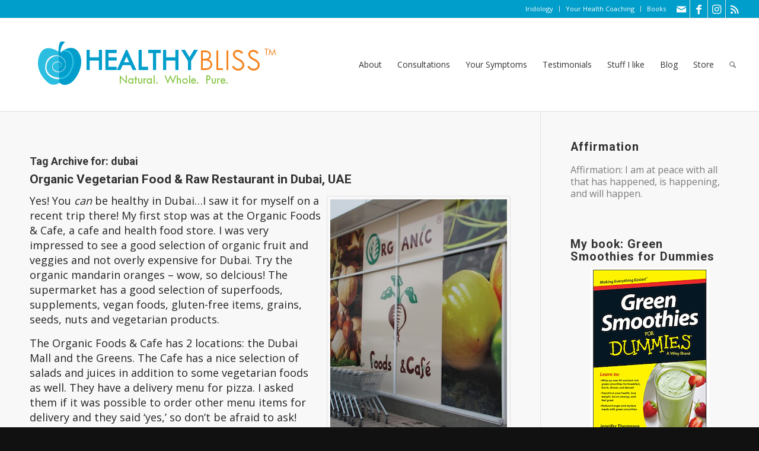

--- FILE ---
content_type: text/html; charset=UTF-8
request_url: https://healthybliss.net/tag/dubai-2/
body_size: 20002
content:
<!DOCTYPE html>
<html dir="ltr" lang="en" prefix="og: https://ogp.me/ns#" class="html_stretched responsive av-preloader-disabled  html_header_top html_logo_left html_main_nav_header html_menu_right html_custom html_header_sticky html_header_shrinking_disabled html_header_topbar_active html_mobile_menu_tablet html_header_searchicon html_content_align_center html_header_unstick_top_disabled html_header_stretch html_av-submenu-hidden html_av-submenu-display-click html_av-overlay-side html_av-overlay-side-classic html_av-submenu-noclone html_entry_id_2909 av-cookies-no-cookie-consent av-no-preview av-default-lightbox html_text_menu_active av-mobile-menu-switch-default">
<head>
<meta charset="UTF-8" />
<meta name="robots" content="noindex, follow" />


<!-- mobile setting -->
<meta name="viewport" content="width=device-width, initial-scale=1">

<!-- Scripts/CSS and wp_head hook -->
<title>dubai | Jennifer Betesh</title>

		<!-- All in One SEO 4.9.1.1 - aioseo.com -->
	<meta name="robots" content="max-image-preview:large" />
	<meta name="keywords" content="raw food classes,dubai,uae,emirates,magnolia,jumeirah,home delivery,vegetarian,recipes,classes cooking,gourmet menu,jennifer thompson,expat info,raw food recipes,cleansing diet,weight loss,asia,raw food,vegan,detox,fast,juicing,thailand,samui,spa samui,earth,nutrition,lose weight" />
	<link rel="canonical" href="https://healthybliss.net/tag/dubai-2/" />
	<meta name="generator" content="All in One SEO (AIOSEO) 4.9.1.1" />
		<script type="application/ld+json" class="aioseo-schema">
			{"@context":"https:\/\/schema.org","@graph":[{"@type":"BreadcrumbList","@id":"https:\/\/healthybliss.net\/tag\/dubai-2\/#breadcrumblist","itemListElement":[{"@type":"ListItem","@id":"https:\/\/healthybliss.net#listItem","position":1,"name":"Home","item":"https:\/\/healthybliss.net","nextItem":{"@type":"ListItem","@id":"https:\/\/healthybliss.net\/tag\/dubai-2\/#listItem","name":"dubai"}},{"@type":"ListItem","@id":"https:\/\/healthybliss.net\/tag\/dubai-2\/#listItem","position":2,"name":"dubai","previousItem":{"@type":"ListItem","@id":"https:\/\/healthybliss.net#listItem","name":"Home"}}]},{"@type":"CollectionPage","@id":"https:\/\/healthybliss.net\/tag\/dubai-2\/#collectionpage","url":"https:\/\/healthybliss.net\/tag\/dubai-2\/","name":"dubai | Jennifer Betesh","inLanguage":"en","isPartOf":{"@id":"https:\/\/healthybliss.net\/#website"},"breadcrumb":{"@id":"https:\/\/healthybliss.net\/tag\/dubai-2\/#breadcrumblist"}},{"@type":"Person","@id":"https:\/\/healthybliss.net\/#person","name":"Jennifer Betesh","image":{"@type":"ImageObject","@id":"https:\/\/healthybliss.net\/tag\/dubai-2\/#personImage","url":"https:\/\/secure.gravatar.com\/avatar\/e4453b0b234cf1aec85abdfe299a52d4ff8d735aef82da72de55c91286770af7?s=96&d=identicon&r=g","width":96,"height":96,"caption":"Jennifer Betesh"}},{"@type":"WebSite","@id":"https:\/\/healthybliss.net\/#website","url":"https:\/\/healthybliss.net\/","name":"Jennifer Betesh","description":"Health and Nutritional Coaching, Online Iridology Consultations for a HEALTHIER You!","inLanguage":"en","publisher":{"@id":"https:\/\/healthybliss.net\/#person"}}]}
		</script>
		<!-- All in One SEO -->

<link rel="alternate" type="application/rss+xml" title="Jennifer Betesh &raquo; Feed" href="https://healthybliss.net/feed/" />
<link rel="alternate" type="application/rss+xml" title="Jennifer Betesh &raquo; Comments Feed" href="https://healthybliss.net/comments/feed/" />
<link rel="alternate" type="application/rss+xml" title="Jennifer Betesh &raquo; dubai Tag Feed" href="https://healthybliss.net/tag/dubai-2/feed/" />
		<!-- This site uses the Google Analytics by MonsterInsights plugin v9.10.0 - Using Analytics tracking - https://www.monsterinsights.com/ -->
		<!-- Note: MonsterInsights is not currently configured on this site. The site owner needs to authenticate with Google Analytics in the MonsterInsights settings panel. -->
					<!-- No tracking code set -->
				<!-- / Google Analytics by MonsterInsights -->
		
<!-- google webfont font replacement -->

			<script type='text/javascript'>

				(function() {

					/*	check if webfonts are disabled by user setting via cookie - or user must opt in.	*/
					var html = document.getElementsByTagName('html')[0];
					var cookie_check = html.className.indexOf('av-cookies-needs-opt-in') >= 0 || html.className.indexOf('av-cookies-can-opt-out') >= 0;
					var allow_continue = true;
					var silent_accept_cookie = html.className.indexOf('av-cookies-user-silent-accept') >= 0;

					if( cookie_check && ! silent_accept_cookie )
					{
						if( ! document.cookie.match(/aviaCookieConsent/) || html.className.indexOf('av-cookies-session-refused') >= 0 )
						{
							allow_continue = false;
						}
						else
						{
							if( ! document.cookie.match(/aviaPrivacyRefuseCookiesHideBar/) )
							{
								allow_continue = false;
							}
							else if( ! document.cookie.match(/aviaPrivacyEssentialCookiesEnabled/) )
							{
								allow_continue = false;
							}
							else if( document.cookie.match(/aviaPrivacyGoogleWebfontsDisabled/) )
							{
								allow_continue = false;
							}
						}
					}

					if( allow_continue )
					{
						var f = document.createElement('link');

						f.type 	= 'text/css';
						f.rel 	= 'stylesheet';
						f.href 	= 'https://fonts.googleapis.com/css?family=Roboto:100,400,700%7COpen+Sans:400,600&display=auto';
						f.id 	= 'avia-google-webfont';

						document.getElementsByTagName('head')[0].appendChild(f);
					}
				})();

			</script>
			<style id='wp-img-auto-sizes-contain-inline-css' type='text/css'>
img:is([sizes=auto i],[sizes^="auto," i]){contain-intrinsic-size:3000px 1500px}
/*# sourceURL=wp-img-auto-sizes-contain-inline-css */
</style>
<link rel='stylesheet' id='wphb-1-css' href='https://healthybliss.net/bliss/wp-content/uploads/hummingbird-assets/0ba6c930470e6aaf7c1c78bd714c87c1.css' type='text/css' media='all' />
<style id='wp-block-library-inline-css' type='text/css'>
:root{--wp-block-synced-color:#7a00df;--wp-block-synced-color--rgb:122,0,223;--wp-bound-block-color:var(--wp-block-synced-color);--wp-editor-canvas-background:#ddd;--wp-admin-theme-color:#007cba;--wp-admin-theme-color--rgb:0,124,186;--wp-admin-theme-color-darker-10:#006ba1;--wp-admin-theme-color-darker-10--rgb:0,107,160.5;--wp-admin-theme-color-darker-20:#005a87;--wp-admin-theme-color-darker-20--rgb:0,90,135;--wp-admin-border-width-focus:2px}@media (min-resolution:192dpi){:root{--wp-admin-border-width-focus:1.5px}}.wp-element-button{cursor:pointer}:root .has-very-light-gray-background-color{background-color:#eee}:root .has-very-dark-gray-background-color{background-color:#313131}:root .has-very-light-gray-color{color:#eee}:root .has-very-dark-gray-color{color:#313131}:root .has-vivid-green-cyan-to-vivid-cyan-blue-gradient-background{background:linear-gradient(135deg,#00d084,#0693e3)}:root .has-purple-crush-gradient-background{background:linear-gradient(135deg,#34e2e4,#4721fb 50%,#ab1dfe)}:root .has-hazy-dawn-gradient-background{background:linear-gradient(135deg,#faaca8,#dad0ec)}:root .has-subdued-olive-gradient-background{background:linear-gradient(135deg,#fafae1,#67a671)}:root .has-atomic-cream-gradient-background{background:linear-gradient(135deg,#fdd79a,#004a59)}:root .has-nightshade-gradient-background{background:linear-gradient(135deg,#330968,#31cdcf)}:root .has-midnight-gradient-background{background:linear-gradient(135deg,#020381,#2874fc)}:root{--wp--preset--font-size--normal:16px;--wp--preset--font-size--huge:42px}.has-regular-font-size{font-size:1em}.has-larger-font-size{font-size:2.625em}.has-normal-font-size{font-size:var(--wp--preset--font-size--normal)}.has-huge-font-size{font-size:var(--wp--preset--font-size--huge)}.has-text-align-center{text-align:center}.has-text-align-left{text-align:left}.has-text-align-right{text-align:right}.has-fit-text{white-space:nowrap!important}#end-resizable-editor-section{display:none}.aligncenter{clear:both}.items-justified-left{justify-content:flex-start}.items-justified-center{justify-content:center}.items-justified-right{justify-content:flex-end}.items-justified-space-between{justify-content:space-between}.screen-reader-text{border:0;clip-path:inset(50%);height:1px;margin:-1px;overflow:hidden;padding:0;position:absolute;width:1px;word-wrap:normal!important}.screen-reader-text:focus{background-color:#ddd;clip-path:none;color:#444;display:block;font-size:1em;height:auto;left:5px;line-height:normal;padding:15px 23px 14px;text-decoration:none;top:5px;width:auto;z-index:100000}html :where(.has-border-color){border-style:solid}html :where([style*=border-top-color]){border-top-style:solid}html :where([style*=border-right-color]){border-right-style:solid}html :where([style*=border-bottom-color]){border-bottom-style:solid}html :where([style*=border-left-color]){border-left-style:solid}html :where([style*=border-width]){border-style:solid}html :where([style*=border-top-width]){border-top-style:solid}html :where([style*=border-right-width]){border-right-style:solid}html :where([style*=border-bottom-width]){border-bottom-style:solid}html :where([style*=border-left-width]){border-left-style:solid}html :where(img[class*=wp-image-]){height:auto;max-width:100%}:where(figure){margin:0 0 1em}html :where(.is-position-sticky){--wp-admin--admin-bar--position-offset:var(--wp-admin--admin-bar--height,0px)}@media screen and (max-width:600px){html :where(.is-position-sticky){--wp-admin--admin-bar--position-offset:0px}}

/*# sourceURL=wp-block-library-inline-css */
</style><style id='global-styles-inline-css' type='text/css'>
:root{--wp--preset--aspect-ratio--square: 1;--wp--preset--aspect-ratio--4-3: 4/3;--wp--preset--aspect-ratio--3-4: 3/4;--wp--preset--aspect-ratio--3-2: 3/2;--wp--preset--aspect-ratio--2-3: 2/3;--wp--preset--aspect-ratio--16-9: 16/9;--wp--preset--aspect-ratio--9-16: 9/16;--wp--preset--color--black: #000000;--wp--preset--color--cyan-bluish-gray: #abb8c3;--wp--preset--color--white: #ffffff;--wp--preset--color--pale-pink: #f78da7;--wp--preset--color--vivid-red: #cf2e2e;--wp--preset--color--luminous-vivid-orange: #ff6900;--wp--preset--color--luminous-vivid-amber: #fcb900;--wp--preset--color--light-green-cyan: #7bdcb5;--wp--preset--color--vivid-green-cyan: #00d084;--wp--preset--color--pale-cyan-blue: #8ed1fc;--wp--preset--color--vivid-cyan-blue: #0693e3;--wp--preset--color--vivid-purple: #9b51e0;--wp--preset--color--metallic-red: #b02b2c;--wp--preset--color--maximum-yellow-red: #edae44;--wp--preset--color--yellow-sun: #eeee22;--wp--preset--color--palm-leaf: #83a846;--wp--preset--color--aero: #7bb0e7;--wp--preset--color--old-lavender: #745f7e;--wp--preset--color--steel-teal: #5f8789;--wp--preset--color--raspberry-pink: #d65799;--wp--preset--color--medium-turquoise: #4ecac2;--wp--preset--gradient--vivid-cyan-blue-to-vivid-purple: linear-gradient(135deg,rgb(6,147,227) 0%,rgb(155,81,224) 100%);--wp--preset--gradient--light-green-cyan-to-vivid-green-cyan: linear-gradient(135deg,rgb(122,220,180) 0%,rgb(0,208,130) 100%);--wp--preset--gradient--luminous-vivid-amber-to-luminous-vivid-orange: linear-gradient(135deg,rgb(252,185,0) 0%,rgb(255,105,0) 100%);--wp--preset--gradient--luminous-vivid-orange-to-vivid-red: linear-gradient(135deg,rgb(255,105,0) 0%,rgb(207,46,46) 100%);--wp--preset--gradient--very-light-gray-to-cyan-bluish-gray: linear-gradient(135deg,rgb(238,238,238) 0%,rgb(169,184,195) 100%);--wp--preset--gradient--cool-to-warm-spectrum: linear-gradient(135deg,rgb(74,234,220) 0%,rgb(151,120,209) 20%,rgb(207,42,186) 40%,rgb(238,44,130) 60%,rgb(251,105,98) 80%,rgb(254,248,76) 100%);--wp--preset--gradient--blush-light-purple: linear-gradient(135deg,rgb(255,206,236) 0%,rgb(152,150,240) 100%);--wp--preset--gradient--blush-bordeaux: linear-gradient(135deg,rgb(254,205,165) 0%,rgb(254,45,45) 50%,rgb(107,0,62) 100%);--wp--preset--gradient--luminous-dusk: linear-gradient(135deg,rgb(255,203,112) 0%,rgb(199,81,192) 50%,rgb(65,88,208) 100%);--wp--preset--gradient--pale-ocean: linear-gradient(135deg,rgb(255,245,203) 0%,rgb(182,227,212) 50%,rgb(51,167,181) 100%);--wp--preset--gradient--electric-grass: linear-gradient(135deg,rgb(202,248,128) 0%,rgb(113,206,126) 100%);--wp--preset--gradient--midnight: linear-gradient(135deg,rgb(2,3,129) 0%,rgb(40,116,252) 100%);--wp--preset--font-size--small: 1rem;--wp--preset--font-size--medium: 1.125rem;--wp--preset--font-size--large: 1.75rem;--wp--preset--font-size--x-large: clamp(1.75rem, 3vw, 2.25rem);--wp--preset--spacing--20: 0.44rem;--wp--preset--spacing--30: 0.67rem;--wp--preset--spacing--40: 1rem;--wp--preset--spacing--50: 1.5rem;--wp--preset--spacing--60: 2.25rem;--wp--preset--spacing--70: 3.38rem;--wp--preset--spacing--80: 5.06rem;--wp--preset--shadow--natural: 6px 6px 9px rgba(0, 0, 0, 0.2);--wp--preset--shadow--deep: 12px 12px 50px rgba(0, 0, 0, 0.4);--wp--preset--shadow--sharp: 6px 6px 0px rgba(0, 0, 0, 0.2);--wp--preset--shadow--outlined: 6px 6px 0px -3px rgb(255, 255, 255), 6px 6px rgb(0, 0, 0);--wp--preset--shadow--crisp: 6px 6px 0px rgb(0, 0, 0);}:root { --wp--style--global--content-size: 800px;--wp--style--global--wide-size: 1130px; }:where(body) { margin: 0; }.wp-site-blocks > .alignleft { float: left; margin-right: 2em; }.wp-site-blocks > .alignright { float: right; margin-left: 2em; }.wp-site-blocks > .aligncenter { justify-content: center; margin-left: auto; margin-right: auto; }:where(.is-layout-flex){gap: 0.5em;}:where(.is-layout-grid){gap: 0.5em;}.is-layout-flow > .alignleft{float: left;margin-inline-start: 0;margin-inline-end: 2em;}.is-layout-flow > .alignright{float: right;margin-inline-start: 2em;margin-inline-end: 0;}.is-layout-flow > .aligncenter{margin-left: auto !important;margin-right: auto !important;}.is-layout-constrained > .alignleft{float: left;margin-inline-start: 0;margin-inline-end: 2em;}.is-layout-constrained > .alignright{float: right;margin-inline-start: 2em;margin-inline-end: 0;}.is-layout-constrained > .aligncenter{margin-left: auto !important;margin-right: auto !important;}.is-layout-constrained > :where(:not(.alignleft):not(.alignright):not(.alignfull)){max-width: var(--wp--style--global--content-size);margin-left: auto !important;margin-right: auto !important;}.is-layout-constrained > .alignwide{max-width: var(--wp--style--global--wide-size);}body .is-layout-flex{display: flex;}.is-layout-flex{flex-wrap: wrap;align-items: center;}.is-layout-flex > :is(*, div){margin: 0;}body .is-layout-grid{display: grid;}.is-layout-grid > :is(*, div){margin: 0;}body{padding-top: 0px;padding-right: 0px;padding-bottom: 0px;padding-left: 0px;}a:where(:not(.wp-element-button)){text-decoration: underline;}:root :where(.wp-element-button, .wp-block-button__link){background-color: #32373c;border-width: 0;color: #fff;font-family: inherit;font-size: inherit;font-style: inherit;font-weight: inherit;letter-spacing: inherit;line-height: inherit;padding-top: calc(0.667em + 2px);padding-right: calc(1.333em + 2px);padding-bottom: calc(0.667em + 2px);padding-left: calc(1.333em + 2px);text-decoration: none;text-transform: inherit;}.has-black-color{color: var(--wp--preset--color--black) !important;}.has-cyan-bluish-gray-color{color: var(--wp--preset--color--cyan-bluish-gray) !important;}.has-white-color{color: var(--wp--preset--color--white) !important;}.has-pale-pink-color{color: var(--wp--preset--color--pale-pink) !important;}.has-vivid-red-color{color: var(--wp--preset--color--vivid-red) !important;}.has-luminous-vivid-orange-color{color: var(--wp--preset--color--luminous-vivid-orange) !important;}.has-luminous-vivid-amber-color{color: var(--wp--preset--color--luminous-vivid-amber) !important;}.has-light-green-cyan-color{color: var(--wp--preset--color--light-green-cyan) !important;}.has-vivid-green-cyan-color{color: var(--wp--preset--color--vivid-green-cyan) !important;}.has-pale-cyan-blue-color{color: var(--wp--preset--color--pale-cyan-blue) !important;}.has-vivid-cyan-blue-color{color: var(--wp--preset--color--vivid-cyan-blue) !important;}.has-vivid-purple-color{color: var(--wp--preset--color--vivid-purple) !important;}.has-metallic-red-color{color: var(--wp--preset--color--metallic-red) !important;}.has-maximum-yellow-red-color{color: var(--wp--preset--color--maximum-yellow-red) !important;}.has-yellow-sun-color{color: var(--wp--preset--color--yellow-sun) !important;}.has-palm-leaf-color{color: var(--wp--preset--color--palm-leaf) !important;}.has-aero-color{color: var(--wp--preset--color--aero) !important;}.has-old-lavender-color{color: var(--wp--preset--color--old-lavender) !important;}.has-steel-teal-color{color: var(--wp--preset--color--steel-teal) !important;}.has-raspberry-pink-color{color: var(--wp--preset--color--raspberry-pink) !important;}.has-medium-turquoise-color{color: var(--wp--preset--color--medium-turquoise) !important;}.has-black-background-color{background-color: var(--wp--preset--color--black) !important;}.has-cyan-bluish-gray-background-color{background-color: var(--wp--preset--color--cyan-bluish-gray) !important;}.has-white-background-color{background-color: var(--wp--preset--color--white) !important;}.has-pale-pink-background-color{background-color: var(--wp--preset--color--pale-pink) !important;}.has-vivid-red-background-color{background-color: var(--wp--preset--color--vivid-red) !important;}.has-luminous-vivid-orange-background-color{background-color: var(--wp--preset--color--luminous-vivid-orange) !important;}.has-luminous-vivid-amber-background-color{background-color: var(--wp--preset--color--luminous-vivid-amber) !important;}.has-light-green-cyan-background-color{background-color: var(--wp--preset--color--light-green-cyan) !important;}.has-vivid-green-cyan-background-color{background-color: var(--wp--preset--color--vivid-green-cyan) !important;}.has-pale-cyan-blue-background-color{background-color: var(--wp--preset--color--pale-cyan-blue) !important;}.has-vivid-cyan-blue-background-color{background-color: var(--wp--preset--color--vivid-cyan-blue) !important;}.has-vivid-purple-background-color{background-color: var(--wp--preset--color--vivid-purple) !important;}.has-metallic-red-background-color{background-color: var(--wp--preset--color--metallic-red) !important;}.has-maximum-yellow-red-background-color{background-color: var(--wp--preset--color--maximum-yellow-red) !important;}.has-yellow-sun-background-color{background-color: var(--wp--preset--color--yellow-sun) !important;}.has-palm-leaf-background-color{background-color: var(--wp--preset--color--palm-leaf) !important;}.has-aero-background-color{background-color: var(--wp--preset--color--aero) !important;}.has-old-lavender-background-color{background-color: var(--wp--preset--color--old-lavender) !important;}.has-steel-teal-background-color{background-color: var(--wp--preset--color--steel-teal) !important;}.has-raspberry-pink-background-color{background-color: var(--wp--preset--color--raspberry-pink) !important;}.has-medium-turquoise-background-color{background-color: var(--wp--preset--color--medium-turquoise) !important;}.has-black-border-color{border-color: var(--wp--preset--color--black) !important;}.has-cyan-bluish-gray-border-color{border-color: var(--wp--preset--color--cyan-bluish-gray) !important;}.has-white-border-color{border-color: var(--wp--preset--color--white) !important;}.has-pale-pink-border-color{border-color: var(--wp--preset--color--pale-pink) !important;}.has-vivid-red-border-color{border-color: var(--wp--preset--color--vivid-red) !important;}.has-luminous-vivid-orange-border-color{border-color: var(--wp--preset--color--luminous-vivid-orange) !important;}.has-luminous-vivid-amber-border-color{border-color: var(--wp--preset--color--luminous-vivid-amber) !important;}.has-light-green-cyan-border-color{border-color: var(--wp--preset--color--light-green-cyan) !important;}.has-vivid-green-cyan-border-color{border-color: var(--wp--preset--color--vivid-green-cyan) !important;}.has-pale-cyan-blue-border-color{border-color: var(--wp--preset--color--pale-cyan-blue) !important;}.has-vivid-cyan-blue-border-color{border-color: var(--wp--preset--color--vivid-cyan-blue) !important;}.has-vivid-purple-border-color{border-color: var(--wp--preset--color--vivid-purple) !important;}.has-metallic-red-border-color{border-color: var(--wp--preset--color--metallic-red) !important;}.has-maximum-yellow-red-border-color{border-color: var(--wp--preset--color--maximum-yellow-red) !important;}.has-yellow-sun-border-color{border-color: var(--wp--preset--color--yellow-sun) !important;}.has-palm-leaf-border-color{border-color: var(--wp--preset--color--palm-leaf) !important;}.has-aero-border-color{border-color: var(--wp--preset--color--aero) !important;}.has-old-lavender-border-color{border-color: var(--wp--preset--color--old-lavender) !important;}.has-steel-teal-border-color{border-color: var(--wp--preset--color--steel-teal) !important;}.has-raspberry-pink-border-color{border-color: var(--wp--preset--color--raspberry-pink) !important;}.has-medium-turquoise-border-color{border-color: var(--wp--preset--color--medium-turquoise) !important;}.has-vivid-cyan-blue-to-vivid-purple-gradient-background{background: var(--wp--preset--gradient--vivid-cyan-blue-to-vivid-purple) !important;}.has-light-green-cyan-to-vivid-green-cyan-gradient-background{background: var(--wp--preset--gradient--light-green-cyan-to-vivid-green-cyan) !important;}.has-luminous-vivid-amber-to-luminous-vivid-orange-gradient-background{background: var(--wp--preset--gradient--luminous-vivid-amber-to-luminous-vivid-orange) !important;}.has-luminous-vivid-orange-to-vivid-red-gradient-background{background: var(--wp--preset--gradient--luminous-vivid-orange-to-vivid-red) !important;}.has-very-light-gray-to-cyan-bluish-gray-gradient-background{background: var(--wp--preset--gradient--very-light-gray-to-cyan-bluish-gray) !important;}.has-cool-to-warm-spectrum-gradient-background{background: var(--wp--preset--gradient--cool-to-warm-spectrum) !important;}.has-blush-light-purple-gradient-background{background: var(--wp--preset--gradient--blush-light-purple) !important;}.has-blush-bordeaux-gradient-background{background: var(--wp--preset--gradient--blush-bordeaux) !important;}.has-luminous-dusk-gradient-background{background: var(--wp--preset--gradient--luminous-dusk) !important;}.has-pale-ocean-gradient-background{background: var(--wp--preset--gradient--pale-ocean) !important;}.has-electric-grass-gradient-background{background: var(--wp--preset--gradient--electric-grass) !important;}.has-midnight-gradient-background{background: var(--wp--preset--gradient--midnight) !important;}.has-small-font-size{font-size: var(--wp--preset--font-size--small) !important;}.has-medium-font-size{font-size: var(--wp--preset--font-size--medium) !important;}.has-large-font-size{font-size: var(--wp--preset--font-size--large) !important;}.has-x-large-font-size{font-size: var(--wp--preset--font-size--x-large) !important;}
/*# sourceURL=global-styles-inline-css */
</style>

<link rel='stylesheet' id='wphb-2-css' href='https://healthybliss.net/bliss/wp-content/uploads/hummingbird-assets/3ff4c8fe5ff4059d08720f9603ad9a4a.css' type='text/css' media='all' />
<link rel='stylesheet' id='wphb-3-css' href='https://healthybliss.net/bliss/wp-content/uploads/hummingbird-assets/b897bfe2330a87e8529ec1f57fbc2a21.css' type='text/css' media='screen' />
<link rel='stylesheet' id='wphb-4-css' href='https://healthybliss.net/bliss/wp-content/uploads/hummingbird-assets/e0b9180a639442783f3a4b782c98c14e.css' type='text/css' media='all' />
<script type="text/javascript" src="https://healthybliss.net/bliss/wp-content/uploads/hummingbird-assets/1d1aba9749dcf36b78b3b97dd86bffa0.js" id="wphb-5-js"></script>
<script type="text/javascript" id="wphb-6-js-extra">
/* <![CDATA[ */
var quotescollectionAjax = {"ajaxUrl":"https://healthybliss.net/bliss/wp-admin/admin-ajax.php","nonce":"934cc1eba1","nextQuote":"Next quote \u00bb","loading":"Loading...","error":"Error getting quote","autoRefreshMax":"20","autoRefreshCount":"0"};
//# sourceURL=wphb-6-js-extra
/* ]]> */
</script>
<script type="text/javascript" src="https://healthybliss.net/bliss/wp-content/uploads/hummingbird-assets/bd6476c9c1064eb9fc2846f22f54289c.js" id="wphb-6-js"></script>
<link rel="https://api.w.org/" href="https://healthybliss.net/wp-json/" /><link rel="alternate" title="JSON" type="application/json" href="https://healthybliss.net/wp-json/wp/v2/tags/196" /><link rel="EditURI" type="application/rsd+xml" title="RSD" href="https://healthybliss.net/bliss/xmlrpc.php?rsd" />
<meta name="generator" content="WordPress 6.9" />

<link rel="icon" href="https://healthybliss.net/bliss/wp-content/uploads/2014/11/favicon.png" type="image/png">
<!--[if lt IE 9]><script src="https://healthybliss.net/bliss/wp-content/themes/enfold/js/html5shiv.js"></script><![endif]--><link rel="profile" href="https://gmpg.org/xfn/11" />
<link rel="alternate" type="application/rss+xml" title="Jennifer Betesh RSS2 Feed" href="https://healthybliss.net/feed/" />
<link rel="pingback" href="https://healthybliss.net/bliss/xmlrpc.php" />

<style type='text/css' media='screen'>
 #top #header_main > .container, #top #header_main > .container .main_menu  .av-main-nav > li > a, #top #header_main #menu-item-shop .cart_dropdown_link{ height:156px; line-height: 156px; }
 .html_top_nav_header .av-logo-container{ height:156px;  }
 .html_header_top.html_header_sticky #top #wrap_all #main{ padding-top:186px; } 
</style>
		<style type="text/css" id="wp-custom-css">
			.post-entry .big-preview{ display: none !important; }		</style>
		<style type="text/css">
		@font-face {font-family: 'entypo-fontello-enfold'; font-weight: normal; font-style: normal; font-display: auto;
		src: url('https://healthybliss.net/bliss/wp-content/themes/enfold/config-templatebuilder/avia-template-builder/assets/fonts/entypo-fontello-enfold/entypo-fontello-enfold.woff2') format('woff2'),
		url('https://healthybliss.net/bliss/wp-content/themes/enfold/config-templatebuilder/avia-template-builder/assets/fonts/entypo-fontello-enfold/entypo-fontello-enfold.woff') format('woff'),
		url('https://healthybliss.net/bliss/wp-content/themes/enfold/config-templatebuilder/avia-template-builder/assets/fonts/entypo-fontello-enfold/entypo-fontello-enfold.ttf') format('truetype'),
		url('https://healthybliss.net/bliss/wp-content/themes/enfold/config-templatebuilder/avia-template-builder/assets/fonts/entypo-fontello-enfold/entypo-fontello-enfold.svg#entypo-fontello-enfold') format('svg'),
		url('https://healthybliss.net/bliss/wp-content/themes/enfold/config-templatebuilder/avia-template-builder/assets/fonts/entypo-fontello-enfold/entypo-fontello-enfold.eot'),
		url('https://healthybliss.net/bliss/wp-content/themes/enfold/config-templatebuilder/avia-template-builder/assets/fonts/entypo-fontello-enfold/entypo-fontello-enfold.eot?#iefix') format('embedded-opentype');
		}

		#top .avia-font-entypo-fontello-enfold, body .avia-font-entypo-fontello-enfold, html body [data-av_iconfont='entypo-fontello-enfold']:before{ font-family: 'entypo-fontello-enfold'; }
		
		@font-face {font-family: 'entypo-fontello'; font-weight: normal; font-style: normal; font-display: auto;
		src: url('https://healthybliss.net/bliss/wp-content/themes/enfold/config-templatebuilder/avia-template-builder/assets/fonts/entypo-fontello/entypo-fontello.woff2') format('woff2'),
		url('https://healthybliss.net/bliss/wp-content/themes/enfold/config-templatebuilder/avia-template-builder/assets/fonts/entypo-fontello/entypo-fontello.woff') format('woff'),
		url('https://healthybliss.net/bliss/wp-content/themes/enfold/config-templatebuilder/avia-template-builder/assets/fonts/entypo-fontello/entypo-fontello.ttf') format('truetype'),
		url('https://healthybliss.net/bliss/wp-content/themes/enfold/config-templatebuilder/avia-template-builder/assets/fonts/entypo-fontello/entypo-fontello.svg#entypo-fontello') format('svg'),
		url('https://healthybliss.net/bliss/wp-content/themes/enfold/config-templatebuilder/avia-template-builder/assets/fonts/entypo-fontello/entypo-fontello.eot'),
		url('https://healthybliss.net/bliss/wp-content/themes/enfold/config-templatebuilder/avia-template-builder/assets/fonts/entypo-fontello/entypo-fontello.eot?#iefix') format('embedded-opentype');
		}

		#top .avia-font-entypo-fontello, body .avia-font-entypo-fontello, html body [data-av_iconfont='entypo-fontello']:before{ font-family: 'entypo-fontello'; }
		</style>

<!--
Debugging Info for Theme support: 

Theme: Enfold
Version: 7.1.3
Installed: enfold
AviaFramework Version: 5.6
AviaBuilder Version: 6.0
aviaElementManager Version: 1.0.1
- - - - - - - - - - -
ChildTheme: Enfold Child
ChildTheme Version: 1.0
ChildTheme Installed: enfold

- - - - - - - - - - -
ML:128-PU:38-PLA:18
WP:6.9
Compress: CSS:disabled - JS:disabled
Updates: enabled - token has changed and not verified
PLAu:15
-->
</head>

<body data-rsssl=1 id="top" class="archive tag tag-dubai-2 tag-196 wp-theme-enfold wp-child-theme-enfold-child stretched rtl_columns av-curtain-numeric roboto open_sans  avia-responsive-images-support av-recaptcha-enabled av-google-badge-hide" itemscope="itemscope" itemtype="https://schema.org/WebPage" >

	
	<div id='wrap_all'>

	
<header id='header' class='all_colors header_color light_bg_color  av_header_top av_logo_left av_main_nav_header av_menu_right av_custom av_header_sticky av_header_shrinking_disabled av_header_stretch av_mobile_menu_tablet av_header_searchicon av_header_unstick_top_disabled av_bottom_nav_disabled  av_header_border_disabled' aria-label="Header" data-av_shrink_factor='50' role="banner" itemscope="itemscope" itemtype="https://schema.org/WPHeader" >

		<div id='header_meta' class='container_wrap container_wrap_meta  av_icon_active_right av_extra_header_active av_secondary_right av_phone_active_left av_entry_id_2909'>

			      <div class='container'>
			      <ul class='noLightbox social_bookmarks icon_count_4'><li class='social_bookmarks_mail av-social-link-mail social_icon_1 avia_social_iconfont'><a  aria-label="Link to Mail" href='https://healthybliss.net/contact/' data-av_icon='' data-av_iconfont='entypo-fontello' title="Link to Mail" desc="Link to Mail" title='Link to Mail'><span class='avia_hidden_link_text'>Link to Mail</span></a></li><li class='social_bookmarks_facebook av-social-link-facebook social_icon_2 avia_social_iconfont'><a  target="_blank" aria-label="Link to Facebook" href='http://facebook.com/healthybliss' data-av_icon='' data-av_iconfont='entypo-fontello' title="Link to Facebook" desc="Link to Facebook" title='Link to Facebook'><span class='avia_hidden_link_text'>Link to Facebook</span></a></li><li class='social_bookmarks_instagram av-social-link-instagram social_icon_3 avia_social_iconfont'><a  target="_blank" aria-label="Link to Instagram" href='http://instagram.com/healthybliss' data-av_icon='' data-av_iconfont='entypo-fontello' title="Link to Instagram" desc="Link to Instagram" title='Link to Instagram'><span class='avia_hidden_link_text'>Link to Instagram</span></a></li><li class='social_bookmarks_rss av-social-link-rss social_icon_4 avia_social_iconfont'><a  target="_blank" aria-label="Link to Rss  this site" href='http://feeds.feedburner.com/healthybliss/bUFR' data-av_icon='' data-av_iconfont='entypo-fontello' title="Link to Rss  this site" desc="Link to Rss  this site" title='Link to Rss  this site'><span class='avia_hidden_link_text'>Link to Rss  this site</span></a></li></ul><nav class='sub_menu'  role="navigation" itemscope="itemscope" itemtype="https://schema.org/SiteNavigationElement" ><ul role="menu" class="menu" id="avia2-menu"><li role="menuitem" id="menu-item-8291" class="menu-item menu-item-type-post_type menu-item-object-page menu-item-8291"><a href="https://healthybliss.net/consultations/iridology/">Iridology</a></li>
<li role="menuitem" id="menu-item-8292" class="menu-item menu-item-type-post_type menu-item-object-page menu-item-8292"><a href="https://healthybliss.net/consultations/raw-food-coaching/">Your Health Coaching</a></li>
<li role="menuitem" id="menu-item-8294" class="menu-item menu-item-type-post_type menu-item-object-page menu-item-8294"><a href="https://healthybliss.net/ebooks-available-on-healthybliss-net/">Books</a></li>
</ul></nav>			      </div>
		</div>

		<div  id='header_main' class='container_wrap container_wrap_logo'>

        <div class='container av-logo-container'><div class='inner-container'><span class='logo avia-standard-logo'><a href='https://healthybliss.net/' class='' aria-label='Home' title='Home'><img src="https://healthybliss.net/bliss/wp-content/uploads/2014/11/hb_logo_01.png" srcset="https://healthybliss.net/bliss/wp-content/uploads/2014/11/hb_logo_01.png 450w, https://healthybliss.net/bliss/wp-content/uploads/2014/11/hb_logo_01-300x104.png 300w" sizes="(max-width: 450px) 100vw, 450px" height="100" width="300" alt='Jennifer Betesh' title='Home' /></a></span><nav class='main_menu' data-selectname='Select a page'  role="navigation" itemscope="itemscope" itemtype="https://schema.org/SiteNavigationElement" ><div class="avia-menu av-main-nav-wrap"><ul role="menu" class="menu av-main-nav" id="avia-menu"><li role="menuitem" id="menu-item-8314" class="menu-item menu-item-type-post_type menu-item-object-page menu-item-has-children menu-item-top-level menu-item-top-level-1"><a href="https://healthybliss.net/about/" itemprop="url" tabindex="0"><span class="avia-bullet"></span><span class="avia-menu-text">About</span><span class="avia-menu-fx"><span class="avia-arrow-wrap"><span class="avia-arrow"></span></span></span></a>


<ul class="sub-menu">
	<li role="menuitem" id="menu-item-8324" class="menu-item menu-item-type-post_type menu-item-object-page"><a href="https://healthybliss.net/about/about-jennifer/" itemprop="url" tabindex="0"><span class="avia-bullet"></span><span class="avia-menu-text">About Jennifer</span></a></li>
</ul>
</li>
<li role="menuitem" id="menu-item-8315" class="menu-item menu-item-type-post_type menu-item-object-page menu-item-has-children menu-item-top-level menu-item-top-level-2"><a href="https://healthybliss.net/consultations/" itemprop="url" tabindex="0"><span class="avia-bullet"></span><span class="avia-menu-text">Consultations</span><span class="avia-menu-fx"><span class="avia-arrow-wrap"><span class="avia-arrow"></span></span></span></a>


<ul class="sub-menu">
	<li role="menuitem" id="menu-item-8336" class="menu-item menu-item-type-post_type menu-item-object-page menu-item-has-children"><a href="https://healthybliss.net/consultations/iridology/" itemprop="url" tabindex="0"><span class="avia-bullet"></span><span class="avia-menu-text">Iridology Assessments</span></a>
	<ul class="sub-menu">
		<li role="menuitem" id="menu-item-8326" class="menu-item menu-item-type-post_type menu-item-object-page"><a href="https://healthybliss.net/iridology-photo-submissions/" itemprop="url" tabindex="0"><span class="avia-bullet"></span><span class="avia-menu-text">Iridology – How To Take Your Iris Photos</span></a></li>
	</ul>
</li>
	<li role="menuitem" id="menu-item-8337" class="menu-item menu-item-type-post_type menu-item-object-page"><a href="https://healthybliss.net/consultations/raw-food-coaching/" itemprop="url" tabindex="0"><span class="avia-bullet"></span><span class="avia-menu-text">Your Health Coaching</span></a></li>
	<li role="menuitem" id="menu-item-8339" class="menu-item menu-item-type-post_type menu-item-object-page"><a href="https://healthybliss.net/consultations/personalized-detox/" itemprop="url" tabindex="0"><span class="avia-bullet"></span><span class="avia-menu-text">Personalized VIP Detox</span></a></li>
	<li role="menuitem" id="menu-item-10851" class="menu-item menu-item-type-post_type menu-item-object-page"><a href="https://healthybliss.net/consultations/detox-menu-recipe-juice-smoothie-program-luxury-consulting/" itemprop="url" tabindex="0"><span class="avia-bullet"></span><span class="avia-menu-text">Spa/Business Consulting</span></a></li>
</ul>
</li>
<li role="menuitem" id="menu-item-9961" class="menu-item menu-item-type-post_type menu-item-object-page menu-item-has-children menu-item-top-level menu-item-top-level-3"><a href="https://healthybliss.net/consultations/raw-food-coaching/" itemprop="url" tabindex="0"><span class="avia-bullet"></span><span class="avia-menu-text">Your Symptoms</span><span class="avia-menu-fx"><span class="avia-arrow-wrap"><span class="avia-arrow"></span></span></span></a>


<ul class="sub-menu">
	<li role="menuitem" id="menu-item-9958" class="menu-item menu-item-type-post_type menu-item-object-page"><a href="https://healthybliss.net/how-to-get-energy-overcome-fatigue-foggy-brain-food-natural-remedy-diet-cure/" itemprop="url" tabindex="0"><span class="avia-bullet"></span><span class="avia-menu-text">Fatigue/Foggy Brain</span></a></li>
	<li role="menuitem" id="menu-item-9957" class="menu-item menu-item-type-post_type menu-item-object-page"><a href="https://healthybliss.net/how-to-heal-skin-problems-eczema-itchy-rashes-natural-remedy-food-cure-relief/" itemprop="url" tabindex="0"><span class="avia-bullet"></span><span class="avia-menu-text">Skin Problems or Rashes</span></a></li>
	<li role="menuitem" id="menu-item-10046" class="menu-item menu-item-type-post_type menu-item-object-page"><a href="https://healthybliss.net/digestive-problems-foods-that-heal-gut-health-natural-diet/" itemprop="url" tabindex="0"><span class="avia-bullet"></span><span class="avia-menu-text">Digestive Problems</span></a></li>
	<li role="menuitem" id="menu-item-9991" class="menu-item menu-item-type-post_type menu-item-object-page"><a href="https://healthybliss.net/how-do-you-know-food-allergies-intolerances-symptoms/" itemprop="url" tabindex="0"><span class="avia-bullet"></span><span class="avia-menu-text">Food Allergies</span></a></li>
	<li role="menuitem" id="menu-item-10021" class="menu-item menu-item-type-post_type menu-item-object-page"><a href="https://healthybliss.net/how-to-heal-chronic-pain-or-headaches-migraines-inflammation-natural-diet-cure/" itemprop="url" tabindex="0"><span class="avia-bullet"></span><span class="avia-menu-text">Pain or Headaches</span></a></li>
</ul>
</li>
<li role="menuitem" id="menu-item-8318" class="menu-item menu-item-type-post_type menu-item-object-page menu-item-top-level menu-item-top-level-4"><a href="https://healthybliss.net/testimonials/" itemprop="url" tabindex="0"><span class="avia-bullet"></span><span class="avia-menu-text">Testimonials</span><span class="avia-menu-fx"><span class="avia-arrow-wrap"><span class="avia-arrow"></span></span></span></a></li>
<li role="menuitem" id="menu-item-8402" class="menu-item menu-item-type-post_type menu-item-object-page menu-item-has-children menu-item-top-level menu-item-top-level-5"><a href="https://healthybliss.net/consultations/green-smoothies/" itemprop="url" tabindex="0"><span class="avia-bullet"></span><span class="avia-menu-text">Stuff I like</span><span class="avia-menu-fx"><span class="avia-arrow-wrap"><span class="avia-arrow"></span></span></span></a>


<ul class="sub-menu">
	<li role="menuitem" id="menu-item-9392" class="menu-item menu-item-type-post_type menu-item-object-page"><a href="https://healthybliss.net/my-favorite-juicer-detox-best/" itemprop="url" tabindex="0"><span class="avia-bullet"></span><span class="avia-menu-text">My Favorite Juicer</span></a></li>
	<li role="menuitem" id="menu-item-11116" class="menu-item menu-item-type-post_type menu-item-object-page"><a href="https://healthybliss.net/my-favorite-things-detox-health/" itemprop="url" tabindex="0"><span class="avia-bullet"></span><span class="avia-menu-text">My Favorite Things</span></a></li>
	<li role="menuitem" id="menu-item-8940" class="menu-item menu-item-type-post_type menu-item-object-page"><a href="https://healthybliss.net/be-a-health-coach-too/" itemprop="url" tabindex="0"><span class="avia-bullet"></span><span class="avia-menu-text">Be a Health Coach</span></a></li>
</ul>
</li>
<li role="menuitem" id="menu-item-8320" class="menu-item menu-item-type-post_type menu-item-object-page menu-item-top-level menu-item-top-level-6"><a href="https://healthybliss.net/blog/" itemprop="url" tabindex="0"><span class="avia-bullet"></span><span class="avia-menu-text">Blog</span><span class="avia-menu-fx"><span class="avia-arrow-wrap"><span class="avia-arrow"></span></span></span></a></li>
<li role="menuitem" id="menu-item-8321" class="menu-item menu-item-type-post_type menu-item-object-page menu-item-top-level menu-item-top-level-7"><a href="https://healthybliss.net/healthybliss-store/" itemprop="url" tabindex="0"><span class="avia-bullet"></span><span class="avia-menu-text">Store</span><span class="avia-menu-fx"><span class="avia-arrow-wrap"><span class="avia-arrow"></span></span></span></a></li>
<li id="menu-item-search" class="noMobile menu-item menu-item-search-dropdown menu-item-avia-special" role="menuitem"><a class="avia-svg-icon avia-font-svg_entypo-fontello" aria-label="Search" href="?s=" rel="nofollow" title="Click to open the search input field" data-avia-search-tooltip="
&lt;search&gt;
	&lt;form role=&quot;search&quot; action=&quot;https://healthybliss.net/&quot; id=&quot;searchform&quot; method=&quot;get&quot; class=&quot;&quot;&gt;
		&lt;div&gt;
&lt;span class='av_searchform_search avia-svg-icon avia-font-svg_entypo-fontello' data-av_svg_icon='search' data-av_iconset='svg_entypo-fontello'&gt;&lt;svg version=&quot;1.1&quot; xmlns=&quot;http://www.w3.org/2000/svg&quot; width=&quot;25&quot; height=&quot;32&quot; viewBox=&quot;0 0 25 32&quot; preserveAspectRatio=&quot;xMidYMid meet&quot; aria-labelledby='av-svg-title-1' aria-describedby='av-svg-desc-1' role=&quot;graphics-symbol&quot; aria-hidden=&quot;true&quot;&gt;
&lt;title id='av-svg-title-1'&gt;Search&lt;/title&gt;
&lt;desc id='av-svg-desc-1'&gt;Search&lt;/desc&gt;
&lt;path d=&quot;M24.704 24.704q0.96 1.088 0.192 1.984l-1.472 1.472q-1.152 1.024-2.176 0l-6.080-6.080q-2.368 1.344-4.992 1.344-4.096 0-7.136-3.040t-3.040-7.136 2.88-7.008 6.976-2.912 7.168 3.040 3.072 7.136q0 2.816-1.472 5.184zM3.008 13.248q0 2.816 2.176 4.992t4.992 2.176 4.832-2.016 2.016-4.896q0-2.816-2.176-4.96t-4.992-2.144-4.832 2.016-2.016 4.832z&quot;&gt;&lt;/path&gt;
&lt;/svg&gt;&lt;/span&gt;			&lt;input type=&quot;submit&quot; value=&quot;&quot; id=&quot;searchsubmit&quot; class=&quot;button&quot; title=&quot;Enter at least 3 characters to show search results in a dropdown or click to route to search result page to show all results&quot; /&gt;
			&lt;input type=&quot;search&quot; id=&quot;s&quot; name=&quot;s&quot; value=&quot;&quot; aria-label='Search' placeholder='Search' required /&gt;
		&lt;/div&gt;
	&lt;/form&gt;
&lt;/search&gt;
" data-av_svg_icon='search' data-av_iconset='svg_entypo-fontello'><svg version="1.1" xmlns="http://www.w3.org/2000/svg" width="25" height="32" viewBox="0 0 25 32" preserveAspectRatio="xMidYMid meet" aria-labelledby='av-svg-title-2' aria-describedby='av-svg-desc-2' role="graphics-symbol" aria-hidden="true">
<title id='av-svg-title-2'>Click to open the search input field</title>
<desc id='av-svg-desc-2'>Click to open the search input field</desc>
<path d="M24.704 24.704q0.96 1.088 0.192 1.984l-1.472 1.472q-1.152 1.024-2.176 0l-6.080-6.080q-2.368 1.344-4.992 1.344-4.096 0-7.136-3.040t-3.040-7.136 2.88-7.008 6.976-2.912 7.168 3.040 3.072 7.136q0 2.816-1.472 5.184zM3.008 13.248q0 2.816 2.176 4.992t4.992 2.176 4.832-2.016 2.016-4.896q0-2.816-2.176-4.96t-4.992-2.144-4.832 2.016-2.016 4.832z"></path>
</svg><span class="avia_hidden_link_text">Search</span></a></li><li class="av-burger-menu-main menu-item-avia-special " role="menuitem">
	        			<a href="#" aria-label="Menu" aria-hidden="false">
							<span class="av-hamburger av-hamburger--spin av-js-hamburger">
								<span class="av-hamburger-box">
						          <span class="av-hamburger-inner"></span>
						          <strong>Menu</strong>
								</span>
							</span>
							<span class="avia_hidden_link_text">Menu</span>
						</a>
	        		   </li></ul></div></nav></div> </div> 
		<!-- end container_wrap-->
		</div>
<div class="header_bg"></div>
<!-- end header -->
</header>

	<div id='main' class='all_colors' data-scroll-offset='156'>

	
		<div class='container_wrap container_wrap_first main_color sidebar_right'>

			<div class='container template-blog '>

				<main class='content av-content-small alpha units av-main-tag'  role="main" itemprop="mainContentOfPage" itemscope="itemscope" itemtype="https://schema.org/Blog" >

					<div class="category-term-description">
											</div>

					<h3 class='post-title tag-page-post-type-title '>Tag Archive for:  <span>dubai</span></h3><article class="post-entry post-entry-type-standard post-entry-2909 post-loop-1 post-parity-odd post-entry-last custom with-slider post-2909 post type-post status-publish format-standard has-post-thumbnail hentry category-blog category-dubai category-healthy-living category-macrobiotics category-organic-farming category-raw-food-blog category-recipes tag-dubai-2 tag-health tag-lifestyle tag-raw-food tag-raw-foods tag-restaurants tag-vegan tag-vegetarian tag-yoga"  itemscope="itemscope" itemtype="https://schema.org/BlogPosting" itemprop="blogPost" ><div class="blog-meta"></div><div class='entry-content-wrapper clearfix standard-content'><header class="entry-content-header" aria-label="Post: Organic Vegetarian Food &#038; Raw Restaurant in Dubai, UAE"><h2 class='post-title entry-title '  itemprop="headline" ><a href="https://healthybliss.net/organic-vegetarian-food-raw-restaurant-in-dubai-uae/" rel="bookmark" title="Permanent Link: Organic Vegetarian Food &#038; Raw Restaurant in Dubai, UAE">Organic Vegetarian Food &#038; Raw Restaurant in Dubai, UAE<span class="post-format-icon minor-meta"></span></a></h2><span class="post-meta-infos"><span class="blog-author minor-meta">by <span class="entry-author-link"  itemprop="author" ><span class="author"><span class="fn"><a href="https://healthybliss.net/author/admin/" title="Posts by Jennifer Betesh" rel="author">Jennifer Betesh</a></span></span></span></span></span></header><div class="entry-content"  itemprop="text" ><p><div id="attachment_2913" style="width: 310px" class="wp-caption alignright"><img decoding="async" aria-describedby="caption-attachment-2913" src="https://healthybliss.net/bliss/wp-content/uploads/2011/07/dubaihb1.jpg" alt="" title="Organic Cafe Dubai" width="300" height="388" class="size-full wp-image-2913" srcset="https://healthybliss.net/bliss/wp-content/uploads/2011/07/dubaihb1.jpg 300w, https://healthybliss.net/bliss/wp-content/uploads/2011/07/dubaihb1-231x300.jpg 231w" sizes="(max-width: 300px) 100vw, 300px" /><p id="caption-attachment-2913" class="wp-caption-text">Organic Supermarket & Cafe</p></div> Yes!  You <em>can</em> be healthy in Dubai&#8230;I saw it for myself on a recent trip there!  My first stop was at the Organic Foods &#038; Cafe, a cafe and health food store.  I was very impressed to see a good selection of organic fruit and veggies and not overly expensive for Dubai.  Try the organic mandarin oranges &#8211; wow, so delcious!  The supermarket has a good selection of superfoods, supplements, vegan foods, gluten-free items, grains, seeds, nuts and vegetarian products.</p>
<p>The Organic Foods &#038; Cafe has 2 locations: the Dubai Mall and the Greens.  The Cafe has a nice selection of salads and juices in addition to some vegetarian foods as well.  They have a delivery menu for pizza.   I asked them if it was possible to order other menu items for delivery and they said &#8216;yes,&#8217; so don&#8217;t be afraid to ask!  </p>
<p>More info at <a href="http://organicfoodsandcafe.com">organicfoodsandcafe.com</a>.  Dubai Mall, Lower Ground Floor: 04-4340577.  Greens:04-3617974.</p>
<p>In the Dubai Mall, I also managed to find Juice Master, a fresh juice bar that serves juices, smoothies and wheatgrass shots.  Try JM&#8217;s &#8216;Dreamy Detox&#8217; juice, made from apple, celery, cucumber, ginger and lemon.  Finish that with some fresh wheatgrass, and wow&#8230;you&#8217;ll be ready for the Burj Khalifa (the world&#8217;s tallest building)!  Jason Vale, otherwise known as the &#8216;Juice Master,&#8217; is the UK&#8217;s best-selling author on juicing and health.  </p>
<p>Find out more at <a href="http://www.juicemaster.com">juicemaster.com</a>.  Dubai Mall: Lower Ground Floor.</p>
<p><div id="attachment_2917" style="width: 310px" class="wp-caption alignleft"><img decoding="async" aria-describedby="caption-attachment-2917" src="https://healthybliss.net/bliss/wp-content/uploads/2011/07/dubaihb3.jpg" alt="" title="Magnolia Cafe" width="300" height="230" class="size-full wp-image-2917" /><p id="caption-attachment-2917" class="wp-caption-text">Magnolia Cafe, Dubai UAE</p></div> My favorite stop in Dubai was at the Magnolia Cafe in the Madinat Jumeirah Resort.  Magnolia is not exclusively raw; it does have cooked vegetarian dishes on the menu.  </p>
<p>Every selection is labeled with a V (vegan), N (contains nuts), R (raw) and/or O (diabetic friendly).  Gluten-free items are also available upon request.  For those reasons, Magnolia is a great choice for anyone with food intolerances or allergies.  Be sure to call ahead if you have special dietary requests.</p>
<p><div id="attachment_2919" style="width: 310px" class="wp-caption alignright"><img decoding="async" aria-describedby="caption-attachment-2919" src="https://healthybliss.net/bliss/wp-content/uploads/2011/07/dubaihb5.jpg" alt="" title="Magnolia at Madinat Jumeirah" width="300" height="403" class="size-full wp-image-2919" srcset="https://healthybliss.net/bliss/wp-content/uploads/2011/07/dubaihb5.jpg 300w, https://healthybliss.net/bliss/wp-content/uploads/2011/07/dubaihb5-223x300.jpg 223w" sizes="(max-width: 300px) 100vw, 300px" /><p id="caption-attachment-2919" class="wp-caption-text">Magnolia at Madinat Jumeirah</p></div>The prices at Magnolia immediately make you remember you are in Dubai, so don&#8217;t expect any bargains.  But, if you are looking for some gourmet, well-presented raw food dishes, then you won&#8217;t be disappointed. </p>
<p>For vegetarians, Magnolia offers cooking classes by Chef Gaby.  She offers a class called &#8216;Rich Flavors &#8211; Low Fat&#8217; with Asparagus Jelly, Datterini Tomato Broth, Biarritz Stuffed Baby Peppers and Summer Pudding with Lavender.   </p>
<p>Magnolia Cafe is only open for dinner and closed on Tuesdays.  For more information, go to <a href="http://www.jumeirah.com">jumeirah.com</a>.  Madinat Jumeirah, Dubai, United Arab Emirates: 4-366-8888.</p>
<p><div id="attachment_2927" style="width: 410px" class="wp-caption alignleft"><img decoding="async" aria-describedby="caption-attachment-2927" src="https://healthybliss.net/bliss/wp-content/uploads/2011/07/dubaihb2.jpg" alt="" title="Beach Yoga in Dubai" width="400" height="244" class="size-full wp-image-2927" srcset="https://healthybliss.net/bliss/wp-content/uploads/2011/07/dubaihb2.jpg 400w, https://healthybliss.net/bliss/wp-content/uploads/2011/07/dubaihb2-300x183.jpg 300w" sizes="(max-width: 400px) 100vw, 400px" /><p id="caption-attachment-2927" class="wp-caption-text">Beach Yoga in Dubai</p></div>While at the Madinat Jumeirah, be sure to try their Yoga Class on the beach.  </p>
<p>It&#8217;s a relaxing, beautiful and natural setting right on the beach with a full view of the sea and Burj Al Arab in the distance.  The class is one-hour Hatha and Astanga infusion and it&#8217;s within the private beach of the resort.  They have sunrise and sunset classes, and also offer a 90-minute full moon yoga class.   </p>
<p>When you enter the hotel, go to the Talise Spa to register; from there you can either take a buggy or walk to the beach. </p>
<p>Contact 4-366-6818 or go to <a href="http://www.jumeirah.com">their website</a> for more details.</p>
<p><strong>More on Traveling Raw:</strong><br />
<ul class="lcp_catlist" id="lcp_instance_0"><li><a href="https://healthybliss.net/gluten-free-raw-food-and-detox-at-pachamama-costa-rica/">Gluten-Free, Raw Food and Detox at Pachamama, Costa Rica</a></li><li><a href="https://healthybliss.net/why-i-left-koh-samui-thailand-and-why-i-moved-to-tel-aviv-israel/">Why I left Koh Samui, Thailand and Why I moved to Tel Aviv, Israel</a></li><li><a href="https://healthybliss.net/reconnect-with-nature-in-guatemala-with-fresh-juice-raw-food-mayan-ruins-volcanoes/">Reconnect with Nature in Guatemala with Fresh Juice, Raw Food, Mayan Ruins &#038; Volcanoes</a></li><li><a href="https://healthybliss.net/find-out-where-i-moved-to-hint-its-a-healing-place/">Find out where I moved to….! HINT: It&#8217;s a healing place</a></li><li><a href="https://healthybliss.net/panama-as-a-health-destination-warning-about-pesticides-in-fruits-and-vegetables/">Panama as a health destination? Warning about pesticides in fruits and vegetables</a></li></ul></p>
</div><footer class="entry-footer"></footer><div class='post_delimiter'></div></div><div class="post_author_timeline"></div><span class='hidden'>
				<span class='av-structured-data'  itemprop="image" itemscope="itemscope" itemtype="https://schema.org/ImageObject" >
						<span itemprop='url'>https://healthybliss.net/bliss/wp-content/uploads/2011/07/dubaihb2.jpg</span>
						<span itemprop='height'>244</span>
						<span itemprop='width'>400</span>
				</span>
				<span class='av-structured-data'  itemprop="publisher" itemtype="https://schema.org/Organization" itemscope="itemscope" >
						<span itemprop='name'>Jennifer Betesh</span>
						<span itemprop='logo' itemscope itemtype='https://schema.org/ImageObject'>
							<span itemprop='url'>https://healthybliss.net/bliss/wp-content/uploads/2014/11/hb_logo_01.png</span>
						</span>
				</span><span class='av-structured-data'  itemprop="author" itemscope="itemscope" itemtype="https://schema.org/Person" ><span itemprop='name'>Jennifer Betesh</span></span><span class='av-structured-data'  itemprop="datePublished" datetime="2011-07-03T04:40:25-04:00" >2011-07-03 04:40:25</span><span class='av-structured-data'  itemprop="dateModified" itemtype="https://schema.org/dateModified" >2014-11-14 08:23:39</span><span class='av-structured-data'  itemprop="mainEntityOfPage" itemtype="https://schema.org/mainEntityOfPage" ><span itemprop='name'>Organic Vegetarian Food &#038; Raw Restaurant in Dubai, UAE</span></span></span></article><article class="post-entry post-entry-type-standard post-entry-2909 post-loop-2 post-parity-even custom with-slider post-2909 post type-post status-publish format-standard has-post-thumbnail hentry category-blog category-dubai category-healthy-living category-macrobiotics category-organic-farming category-raw-food-blog category-recipes tag-dubai-2 tag-health tag-lifestyle tag-raw-food tag-raw-foods tag-restaurants tag-vegan tag-vegetarian tag-yoga"  itemscope="itemscope" itemtype="https://schema.org/BlogPosting" itemprop="blogPost" ><div class="blog-meta"></div><div class='entry-content-wrapper clearfix standard-content'><header class="entry-content-header" aria-label="Post: Organic Vegetarian Food &#038; Raw Restaurant in Dubai, UAE"><h2 class='post-title entry-title '  itemprop="headline" ><a href="https://healthybliss.net/organic-vegetarian-food-raw-restaurant-in-dubai-uae/" rel="bookmark" title="Permanent Link: Organic Vegetarian Food &#038; Raw Restaurant in Dubai, UAE">Organic Vegetarian Food &#038; Raw Restaurant in Dubai, UAE<span class="post-format-icon minor-meta"></span></a></h2><span class="post-meta-infos"><span class="blog-author minor-meta">by <span class="entry-author-link"  itemprop="author" ><span class="author"><span class="fn"><a href="https://healthybliss.net/author/admin/" title="Posts by Jennifer Betesh" rel="author">Jennifer Betesh</a></span></span></span></span></span></header><div class="entry-content"  itemprop="text" ><p><div id="attachment_2913" style="width: 310px" class="wp-caption alignright"><img loading="lazy" decoding="async" aria-describedby="caption-attachment-2913" src="https://healthybliss.net/bliss/wp-content/uploads/2011/07/dubaihb1.jpg" alt="" title="Organic Cafe Dubai" width="300" height="388" class="size-full wp-image-2913" srcset="https://healthybliss.net/bliss/wp-content/uploads/2011/07/dubaihb1.jpg 300w, https://healthybliss.net/bliss/wp-content/uploads/2011/07/dubaihb1-231x300.jpg 231w" sizes="auto, (max-width: 300px) 100vw, 300px" /><p id="caption-attachment-2913" class="wp-caption-text">Organic Supermarket & Cafe</p></div> Yes!  You <em>can</em> be healthy in Dubai&#8230;I saw it for myself on a recent trip there!  My first stop was at the Organic Foods &#038; Cafe, a cafe and health food store.  I was very impressed to see a good selection of organic fruit and veggies and not overly expensive for Dubai.  Try the organic mandarin oranges &#8211; wow, so delcious!  The supermarket has a good selection of superfoods, supplements, vegan foods, gluten-free items, grains, seeds, nuts and vegetarian products.</p>
<p>The Organic Foods &#038; Cafe has 2 locations: the Dubai Mall and the Greens.  The Cafe has a nice selection of salads and juices in addition to some vegetarian foods as well.  They have a delivery menu for pizza.   I asked them if it was possible to order other menu items for delivery and they said &#8216;yes,&#8217; so don&#8217;t be afraid to ask!  </p>
<p>More info at <a href="http://organicfoodsandcafe.com">organicfoodsandcafe.com</a>.  Dubai Mall, Lower Ground Floor: 04-4340577.  Greens:04-3617974.</p>
<p>In the Dubai Mall, I also managed to find Juice Master, a fresh juice bar that serves juices, smoothies and wheatgrass shots.  Try JM&#8217;s &#8216;Dreamy Detox&#8217; juice, made from apple, celery, cucumber, ginger and lemon.  Finish that with some fresh wheatgrass, and wow&#8230;you&#8217;ll be ready for the Burj Khalifa (the world&#8217;s tallest building)!  Jason Vale, otherwise known as the &#8216;Juice Master,&#8217; is the UK&#8217;s best-selling author on juicing and health.  </p>
<p>Find out more at <a href="http://www.juicemaster.com">juicemaster.com</a>.  Dubai Mall: Lower Ground Floor.</p>
<p><div id="attachment_2917" style="width: 310px" class="wp-caption alignleft"><img loading="lazy" decoding="async" aria-describedby="caption-attachment-2917" src="https://healthybliss.net/bliss/wp-content/uploads/2011/07/dubaihb3.jpg" alt="" title="Magnolia Cafe" width="300" height="230" class="size-full wp-image-2917" /><p id="caption-attachment-2917" class="wp-caption-text">Magnolia Cafe, Dubai UAE</p></div> My favorite stop in Dubai was at the Magnolia Cafe in the Madinat Jumeirah Resort.  Magnolia is not exclusively raw; it does have cooked vegetarian dishes on the menu.  </p>
<p>Every selection is labeled with a V (vegan), N (contains nuts), R (raw) and/or O (diabetic friendly).  Gluten-free items are also available upon request.  For those reasons, Magnolia is a great choice for anyone with food intolerances or allergies.  Be sure to call ahead if you have special dietary requests.</p>
<p><div id="attachment_2919" style="width: 310px" class="wp-caption alignright"><img loading="lazy" decoding="async" aria-describedby="caption-attachment-2919" src="https://healthybliss.net/bliss/wp-content/uploads/2011/07/dubaihb5.jpg" alt="" title="Magnolia at Madinat Jumeirah" width="300" height="403" class="size-full wp-image-2919" srcset="https://healthybliss.net/bliss/wp-content/uploads/2011/07/dubaihb5.jpg 300w, https://healthybliss.net/bliss/wp-content/uploads/2011/07/dubaihb5-223x300.jpg 223w" sizes="auto, (max-width: 300px) 100vw, 300px" /><p id="caption-attachment-2919" class="wp-caption-text">Magnolia at Madinat Jumeirah</p></div>The prices at Magnolia immediately make you remember you are in Dubai, so don&#8217;t expect any bargains.  But, if you are looking for some gourmet, well-presented raw food dishes, then you won&#8217;t be disappointed. </p>
<p>For vegetarians, Magnolia offers cooking classes by Chef Gaby.  She offers a class called &#8216;Rich Flavors &#8211; Low Fat&#8217; with Asparagus Jelly, Datterini Tomato Broth, Biarritz Stuffed Baby Peppers and Summer Pudding with Lavender.   </p>
<p>Magnolia Cafe is only open for dinner and closed on Tuesdays.  For more information, go to <a href="http://www.jumeirah.com">jumeirah.com</a>.  Madinat Jumeirah, Dubai, United Arab Emirates: 4-366-8888.</p>
<p><div id="attachment_2927" style="width: 410px" class="wp-caption alignleft"><img loading="lazy" decoding="async" aria-describedby="caption-attachment-2927" src="https://healthybliss.net/bliss/wp-content/uploads/2011/07/dubaihb2.jpg" alt="" title="Beach Yoga in Dubai" width="400" height="244" class="size-full wp-image-2927" srcset="https://healthybliss.net/bliss/wp-content/uploads/2011/07/dubaihb2.jpg 400w, https://healthybliss.net/bliss/wp-content/uploads/2011/07/dubaihb2-300x183.jpg 300w" sizes="auto, (max-width: 400px) 100vw, 400px" /><p id="caption-attachment-2927" class="wp-caption-text">Beach Yoga in Dubai</p></div>While at the Madinat Jumeirah, be sure to try their Yoga Class on the beach.  </p>
<p>It&#8217;s a relaxing, beautiful and natural setting right on the beach with a full view of the sea and Burj Al Arab in the distance.  The class is one-hour Hatha and Astanga infusion and it&#8217;s within the private beach of the resort.  They have sunrise and sunset classes, and also offer a 90-minute full moon yoga class.   </p>
<p>When you enter the hotel, go to the Talise Spa to register; from there you can either take a buggy or walk to the beach. </p>
<p>Contact 4-366-6818 or go to <a href="http://www.jumeirah.com">their website</a> for more details.</p>
<p><strong>More on Traveling Raw:</strong><br />
<ul class="lcp_catlist" id="lcp_instance_0"><li><a href="https://healthybliss.net/why-i-left-koh-samui-thailand-and-why-i-moved-to-tel-aviv-israel/">Why I left Koh Samui, Thailand and Why I moved to Tel Aviv, Israel</a></li><li><a href="https://healthybliss.net/find-out-where-i-moved-to-hint-its-a-healing-place/">Find out where I moved to….! HINT: It&#8217;s a healing place</a></li><li><a href="https://healthybliss.net/vilcabamba-ecuador-the-raw-food-valley-of-longevity-or-just-hype/">Vilcabamba, Ecuador: The Raw Food Valley of Longevity&#8230; or Just Hype?</a></li><li><a href="https://healthybliss.net/restaurant-cards-for-celiac-gluten-free-to-avoid-monosodium-glutamate-msg/">Restaurant Cards for Celiac, Gluten-Free &#038; MSG-Free</a></li><li><a href="https://healthybliss.net/rasayana-raw-food-restaurant-in-bangkok-yum/">Rasayana Raw Food Vegan Restaurant in Bangkok, Thailand &#8211; Yum!</a></li></ul></p>
</div><footer class="entry-footer"></footer><div class='post_delimiter'></div></div><div class="post_author_timeline"></div><span class='hidden'>
				<span class='av-structured-data'  itemprop="image" itemscope="itemscope" itemtype="https://schema.org/ImageObject" >
						<span itemprop='url'>https://healthybliss.net/bliss/wp-content/uploads/2011/07/dubaihb2.jpg</span>
						<span itemprop='height'>244</span>
						<span itemprop='width'>400</span>
				</span>
				<span class='av-structured-data'  itemprop="publisher" itemtype="https://schema.org/Organization" itemscope="itemscope" >
						<span itemprop='name'>Jennifer Betesh</span>
						<span itemprop='logo' itemscope itemtype='https://schema.org/ImageObject'>
							<span itemprop='url'>https://healthybliss.net/bliss/wp-content/uploads/2014/11/hb_logo_01.png</span>
						</span>
				</span><span class='av-structured-data'  itemprop="author" itemscope="itemscope" itemtype="https://schema.org/Person" ><span itemprop='name'>Jennifer Betesh</span></span><span class='av-structured-data'  itemprop="datePublished" datetime="2011-07-03T04:40:25-04:00" >2011-07-03 04:40:25</span><span class='av-structured-data'  itemprop="dateModified" itemtype="https://schema.org/dateModified" >2014-11-14 08:23:39</span><span class='av-structured-data'  itemprop="mainEntityOfPage" itemtype="https://schema.org/mainEntityOfPage" ><span itemprop='name'>Organic Vegetarian Food &#038; Raw Restaurant in Dubai, UAE</span></span></span></article><div class='custom'></div>
				<!--end content-->
				</main>

				<aside class='sidebar sidebar_right  smartphones_sidebar_active alpha units' aria-label="Sidebar"  role="complementary" itemscope="itemscope" itemtype="https://schema.org/WPSideBar" ><div class="inner_sidebar extralight-border"><section id="text-45" class="widget clearfix widget_text"><h3 class="widgettitle">Affirmation</h3>			<div class="textwidget"><div style="font-size: 16px; line-height: 1.3; padding: 10px 0 5px;">
Affirmation: I am at peace with all that has happened, is happening, and will happen.</div>
</div>
		<span class="seperator extralight-border"></span></section><section id="custom_html-16" class="widget_text widget clearfix widget_custom_html"><h3 class="widgettitle">My book: Green Smoothies for Dummies</h3><div class="textwidget custom-html-widget"><div align="center"><a href="http://www.amazon.com/gp/product/1118871162/ref=as_li_qf_sp_asin_il_tl?ie=UTF8&camp=1789&creative=9325&creativeASIN=1118871162&linkCode=as2&tag=healblis-20&linkId=PM6YYDMDIYXRYBGT"><IMG border="0" src="https://healthybliss.net/bliss/wp-content/uploads/2017/12/GSforDummiesBook200.png"></a></div>
<div align="center">Buy on <a href="http://www.amazon.com/gp/product/1118871162/ref=as_li_qf_sp_asin_il_tl?ie=UTF8&camp=1789&creative=9325&creativeASIN=1118871162&linkCode=as2&tag=healblis-20&linkId=PM6YYDMDIYXRYBGT">Amazon</a> and iTunes!</div></div><span class="seperator extralight-border"></span></section><section id="custom_html-19" class="widget_text widget clearfix widget_custom_html"><h3 class="widgettitle">Shop Healthy!</h3><div class="textwidget custom-html-widget"><div align="center"><a href="http://www.iherb.com/?rcode=JHJ003"><IMG  border="0"src="https://healthybliss.net/bliss/wp-content/uploads/2017/12/iherb_coupon.jpg"></a></div></div><span class="seperator extralight-border"></span></section><section id="text-130" class="widget clearfix widget_text"><h3 class="widgettitle">Green Smoothies: Everything you need!</h3>			<div class="textwidget"><div align="center"><a href="https://healthybliss.net/healthybliss-store/#!/eBook-Bundle-Buy-ALL-3-Green-Smoothie-Books-and-SAVE/p/46214968/category=628140"><IMG border="0" src="https://healthybliss.net/bliss/wp-content/uploads/2015/01/3_books_bundle_add1300.jpg"></a></div>

</div>
		<span class="seperator extralight-border"></span></section><section id="custom_html-38" class="widget_text widget clearfix widget_custom_html"><h3 class="widgettitle">Your Career in Health!</h3><div class="textwidget custom-html-widget"><a target="newwin" href="https://geti.in/2TP2AN9"><img style="width:250px;" src="https://www.shareiin.com/sites/default/files/sampleclass_IG.jpg"/> </a></div><span class="seperator extralight-border"></span></section><section id="text-132" class="widget clearfix widget_text"><h3 class="widgettitle">The Ultimate Detox</h3>			<div class="textwidget"><div align="center"><a href="https://healthybliss.net/healthybliss-store/#!/eBook-Water-Fasting-No-Worm-Photos-A-Comprehensive-Guide-&-40-Day-Personal-Journal-pdf/p/15919188/category=628140"><IMG border="0" src="https://healthybliss.net/bliss/wp-content/uploads/2015/12/water150.jpg"></a></div></div>
		<span class="seperator extralight-border"></span></section><section id="avia_fb_likebox-2" class="widget clearfix avia-widget-container avia_fb_likebox avia_no_block_preview"><h3 class="widgettitle">Get inspired!</h3><div class='av_facebook_widget_wrap ' ><div class="fb-page" data-width="500" data-href="https://www.facebook.com/healthybliss" data-small-header="false" data-adapt-container-width="true" data-hide-cover="false" data-show-facepile="true" data-show-posts="false"><div class="fb-xfbml-parse-ignore"></div></div></div><span class="seperator extralight-border"></span></section><section id="categories-454570193" class="widget clearfix widget_categories"><h3 class="widgettitle">Topics for a Healthier YOU!</h3><form action="https://healthybliss.net" method="get"><label class="screen-reader-text" for="cat">Topics for a Healthier YOU!</label><select  name='cat' id='cat' class='postform'>
	<option value='-1'>Select Category</option>
	<option class="level-0" value="924">Affirmations&nbsp;&nbsp;(1)</option>
	<option class="level-0" value="661">Anemia&nbsp;&nbsp;(3)</option>
	<option class="level-0" value="231">Anti-Ageing&nbsp;&nbsp;(12)</option>
	<option class="level-0" value="808">Anti-Cancer&nbsp;&nbsp;(9)</option>
	<option class="level-0" value="29">Arizona&nbsp;&nbsp;(3)</option>
	<option class="level-0" value="977">Asheville&nbsp;&nbsp;(1)</option>
	<option class="level-0" value="317">Aspartame&nbsp;&nbsp;(3)</option>
	<option class="level-0" value="22">Australia&nbsp;&nbsp;(10)</option>
	<option class="level-0" value="27">Bali&nbsp;&nbsp;(6)</option>
	<option class="level-0" value="31">Bali Spirit Festival&nbsp;&nbsp;(4)</option>
	<option class="level-0" value="742">Blenders&nbsp;&nbsp;(8)</option>
	<option class="level-0" value="36">Blog&nbsp;&nbsp;(256)</option>
	<option class="level-0" value="490">Blue Zones&nbsp;&nbsp;(2)</option>
	<option class="level-0" value="212">Bowel Disease&nbsp;&nbsp;(7)</option>
	<option class="level-0" value="234">Brazil&nbsp;&nbsp;(1)</option>
	<option class="level-0" value="88">Buddhism&nbsp;&nbsp;(5)</option>
	<option class="level-0" value="1064">Castor Oil&nbsp;&nbsp;(3)</option>
	<option class="level-0" value="125">China&nbsp;&nbsp;(2)</option>
	<option class="level-0" value="103">Colon Cleansing&nbsp;&nbsp;(44)</option>
	<option class="level-0" value="205">Constipation&nbsp;&nbsp;(16)</option>
	<option class="level-0" value="44">Cooked Food&nbsp;&nbsp;(23)</option>
	<option class="level-0" value="461">Costa Rica&nbsp;&nbsp;(3)</option>
	<option class="level-0" value="105">Crystal Healing&nbsp;&nbsp;(5)</option>
	<option class="level-0" value="110">De-Stress Naturally&nbsp;&nbsp;(54)</option>
	<option class="level-0" value="755">Dengue Fever&nbsp;&nbsp;(1)</option>
	<option class="level-0" value="188">Detox&nbsp;&nbsp;(100)</option>
	<option class="level-0" value="448">Detox Directory&nbsp;&nbsp;(4)</option>
	<option class="level-0" value="229">Detox Retreat&nbsp;&nbsp;(20)</option>
	<option class="level-0" value="97">Detoxification&nbsp;&nbsp;(113)</option>
	<option class="level-0" value="195">Dubai&nbsp;&nbsp;(1)</option>
	<option class="level-0" value="756">Ebola&nbsp;&nbsp;(1)</option>
	<option class="level-0" value="619">Ecuador&nbsp;&nbsp;(1)</option>
	<option class="level-0" value="98">Elimination Organs&nbsp;&nbsp;(53)</option>
	<option class="level-0" value="189">Esther Hicks&nbsp;&nbsp;(2)</option>
	<option class="level-0" value="1179">Farmers Markets&nbsp;&nbsp;(1)</option>
	<option class="level-0" value="1018">Farmhouse Kitchen DIY&nbsp;&nbsp;(1)</option>
	<option class="level-0" value="37">Fasting&nbsp;&nbsp;(51)</option>
	<option class="level-0" value="447">Fasting Retreats&nbsp;&nbsp;(5)</option>
	<option class="level-0" value="1141">Feng Shui&nbsp;&nbsp;(1)</option>
	<option class="level-0" value="209">Fermented Foods&nbsp;&nbsp;(6)</option>
	<option class="level-0" value="412">Flax seed&nbsp;&nbsp;(6)</option>
	<option class="level-0" value="795">Food Allergies&nbsp;&nbsp;(5)</option>
	<option class="level-0" value="1106">Food Intolerance&nbsp;&nbsp;(2)</option>
	<option class="level-0" value="406">Food Labels&nbsp;&nbsp;(8)</option>
	<option class="level-0" value="28">Fred Bisci&nbsp;&nbsp;(4)</option>
	<option class="level-0" value="841">FREE Blendtec&nbsp;&nbsp;(1)</option>
	<option class="level-0" value="866">FREE Omega&nbsp;&nbsp;(1)</option>
	<option class="level-0" value="427">FREE Vitamix&nbsp;&nbsp;(5)</option>
	<option class="level-0" value="842">Fruit sugar&nbsp;&nbsp;(1)</option>
	<option class="level-0" value="1046">Fungal infections&nbsp;&nbsp;(2)</option>
	<option class="level-0" value="175">Gabriel Cousens&nbsp;&nbsp;(4)</option>
	<option class="level-0" value="248">Genetically Engineered Food&nbsp;&nbsp;(6)</option>
	<option class="level-0" value="819">Giveaway&nbsp;&nbsp;(5)</option>
	<option class="level-0" value="240">Gluten Free&nbsp;&nbsp;(26)</option>
	<option class="level-0" value="514">Gluten Intolerance&nbsp;&nbsp;(3)</option>
	<option class="level-0" value="32">Green School&nbsp;&nbsp;(1)</option>
	<option class="level-0" value="18">Green Smoothies&nbsp;&nbsp;(40)</option>
	<option class="level-0" value="479">Guatemala&nbsp;&nbsp;(1)</option>
	<option class="level-0" value="886">Gut Health&nbsp;&nbsp;(5)</option>
	<option class="level-0" value="35">Hawaii&nbsp;&nbsp;(8)</option>
	<option class="level-0" value="55">Healing&nbsp;&nbsp;(115)</option>
	<option class="level-0" value="746">Healing Crisis&nbsp;&nbsp;(7)</option>
	<option class="level-0" value="1128">Healthy Gift Ideas&nbsp;&nbsp;(1)</option>
	<option class="level-0" value="129">Healthy Living&nbsp;&nbsp;(132)</option>
	<option class="level-0" value="177">Heavy Metal Detox&nbsp;&nbsp;(5)</option>
	<option class="level-0" value="754">Immune System&nbsp;&nbsp;(12)</option>
	<option class="level-0" value="3">Iridology&nbsp;&nbsp;(12)</option>
	<option class="level-0" value="257">Irradiated Foods&nbsp;&nbsp;(4)</option>
	<option class="level-0" value="176">Israel&nbsp;&nbsp;(7)</option>
	<option class="level-0" value="267">Japan&nbsp;&nbsp;(2)</option>
	<option class="level-0" value="702">Juicing&nbsp;&nbsp;(8)</option>
	<option class="level-0" value="179">Korea&nbsp;&nbsp;(4)</option>
	<option class="level-0" value="114">Kuala Lumpur&nbsp;&nbsp;(3)</option>
	<option class="level-0" value="187">Law of Attraction&nbsp;&nbsp;(16)</option>
	<option class="level-0" value="85">Liver Cleansing&nbsp;&nbsp;(10)</option>
	<option class="level-0" value="25">Location&nbsp;&nbsp;(2)</option>
	<option class="level-0" value="489">Longevity&nbsp;&nbsp;(11)</option>
	<option class="level-0" value="173">Los Angeles&nbsp;&nbsp;(1)</option>
	<option class="level-0" value="301">Lymphatic System&nbsp;&nbsp;(5)</option>
	<option class="level-0" value="115">Macrobiotics&nbsp;&nbsp;(3)</option>
	<option class="level-0" value="111">Malaysia&nbsp;&nbsp;(3)</option>
	<option class="level-0" value="119">Manifestation&nbsp;&nbsp;(27)</option>
	<option class="level-0" value="34">Margaret River&nbsp;&nbsp;(1)</option>
	<option class="level-0" value="20">Motivation&nbsp;&nbsp;(91)</option>
	<option class="level-0" value="81">MSG and Food Additives&nbsp;&nbsp;(17)</option>
	<option class="level-0" value="182">Natural Body Products&nbsp;&nbsp;(11)</option>
	<option class="level-0" value="1099">Natural pet remedy&nbsp;&nbsp;(1)</option>
	<option class="level-0" value="56">News&nbsp;&nbsp;(19)</option>
	<option class="level-0" value="1109">non-GMO&nbsp;&nbsp;(3)</option>
	<option class="level-0" value="455">Nut Milk&nbsp;&nbsp;(2)</option>
	<option class="level-0" value="9">Nutrition&nbsp;&nbsp;(23)</option>
	<option class="level-0" value="1009">Olive Oil&nbsp;&nbsp;(1)</option>
	<option class="level-0" value="501">Onion Cure&nbsp;&nbsp;(1)</option>
	<option class="level-0" value="208">Organic&nbsp;&nbsp;(49)</option>
	<option class="level-0" value="74">Organic Farming&nbsp;&nbsp;(30)</option>
	<option class="level-0" value="469">Panama&nbsp;&nbsp;(1)</option>
	<option class="level-0" value="33">Perth&nbsp;&nbsp;(5)</option>
	<option class="level-0" value="473">pesticides&nbsp;&nbsp;(5)</option>
	<option class="level-0" value="124">pH Health&nbsp;&nbsp;(25)</option>
	<option class="level-0" value="1071">Poop&nbsp;&nbsp;(2)</option>
	<option class="level-0" value="296">Pregnancy&nbsp;&nbsp;(3)</option>
	<option class="level-0" value="327">Prevention&nbsp;&nbsp;(23)</option>
	<option class="level-0" value="334">Processed Foods&nbsp;&nbsp;(7)</option>
	<option class="level-0" value="804">Protein Powder&nbsp;&nbsp;(2)</option>
	<option class="level-0" value="853">Quit Smoking&nbsp;&nbsp;(1)</option>
	<option class="level-0" value="23">Raw Food&nbsp;&nbsp;(133)</option>
	<option class="level-0" value="796">Raw Food Desserts&nbsp;&nbsp;(6)</option>
	<option class="level-0" value="797">Raw Food Dressings/Dips&nbsp;&nbsp;(4)</option>
	<option class="level-0" value="30">Raw Spirit Sedona&nbsp;&nbsp;(3)</option>
	<option class="level-0" value="16">Recipes&nbsp;&nbsp;(67)</option>
	<option class="level-0" value="101">Ribonucleotides&nbsp;&nbsp;(7)</option>
	<option class="level-0" value="100">Skin Cleansing&nbsp;&nbsp;(17)</option>
	<option class="level-0" value="1047">Skin rashes&nbsp;&nbsp;(3)</option>
	<option class="level-0" value="798">Smoothies&nbsp;&nbsp;(12)</option>
	<option class="level-0" value="293">Spiritual Health&nbsp;&nbsp;(11)</option>
	<option class="level-0" value="52">Sprouting&nbsp;&nbsp;(6)</option>
	<option class="level-0" value="133">Superfoods&nbsp;&nbsp;(19)</option>
	<option class="level-0" value="24">Thailand&nbsp;&nbsp;(33)</option>
	<option class="level-0" value="683">The Secret&nbsp;&nbsp;(1)</option>
	<option class="level-0" value="292">Traveling Raw&nbsp;&nbsp;(13)</option>
	<option class="level-0" value="26">USA&nbsp;&nbsp;(20)</option>
	<option class="level-0" value="426">Vitamix Blender&nbsp;&nbsp;(6)</option>
	<option class="level-0" value="94">Water Fasting&nbsp;&nbsp;(8)</option>
	<option class="level-0" value="1091">Water quality&nbsp;&nbsp;(1)</option>
	<option class="level-0" value="135">Weight Loss&nbsp;&nbsp;(20)</option>
	<option class="level-0" value="405">WholeFoods&nbsp;&nbsp;(5)</option>
	<option class="level-0" value="12">YouTube&nbsp;&nbsp;(22)</option>
</select>
</form><script type="text/javascript">
/* <![CDATA[ */

( ( dropdownId ) => {
	const dropdown = document.getElementById( dropdownId );
	function onSelectChange() {
		setTimeout( () => {
			if ( 'escape' === dropdown.dataset.lastkey ) {
				return;
			}
			if ( dropdown.value && parseInt( dropdown.value ) > 0 && dropdown instanceof HTMLSelectElement ) {
				dropdown.parentElement.submit();
			}
		}, 250 );
	}
	function onKeyUp( event ) {
		if ( 'Escape' === event.key ) {
			dropdown.dataset.lastkey = 'escape';
		} else {
			delete dropdown.dataset.lastkey;
		}
	}
	function onClick() {
		delete dropdown.dataset.lastkey;
	}
	dropdown.addEventListener( 'keyup', onKeyUp );
	dropdown.addEventListener( 'click', onClick );
	dropdown.addEventListener( 'change', onSelectChange );
})( "cat" );

//# sourceURL=WP_Widget_Categories%3A%3Awidget
/* ]]> */
</script>
<span class="seperator extralight-border"></span></section><section id="text-50" class="widget clearfix widget_text"><h3 class="widgettitle">Food for Thought</h3>			<div class="textwidget"><div style="font-size: 16px; line-height: 1.4; padding: 10px 0 5px;">
"If you can't fly, then run. If you can't run, then walk. If you can't walk, then crawl. But whatever you do, keep moving."</div><div style="text-align:right; font-size: 15px; line-height: 1.2; padding: 5px 0 10px;"> - Dr. Martin Luther King Jr.</div>
</div>
		<span class="seperator extralight-border"></span></section></div></aside>
			</div><!--end container-->

		</div><!-- close default .container_wrap element -->

				<div class='container_wrap footer_color' id='footer'>

					<div class='container'>

						<div class='flex_column av_one_fourth  first el_before_av_one_fourth'><section id="custom_html-2" class="widget_text widget clearfix widget_custom_html"><h3 class="widgettitle">About @healthybliss</h3><div class="textwidget custom-html-widget"><div style="font-size: 14px; line-height: 20px;">Jennifer Betesh has been working with clean food, juices, smoothies and detox for over two decades to help people heal. Today, she shares her expertise worldwide, offering lectures, workshops, training and one-on-one consultations at various health and detox retreat centers. She provides Iridology Readings / Health Coaching via Skype and Phone to clients. When she’s not working, you’ll find her hiking in the mountains, walking along the sea or globe-trotting to a new health destination.<a href="https://healthybliss.net/about/"> &gt; &gt; Read More </a> </div></div><span class="seperator extralight-border"></span></section></div><div class='flex_column av_one_fourth  el_after_av_one_fourth el_before_av_one_fourth '>
		<section id="recent-posts-6" class="widget clearfix widget_recent_entries">
		<h3 class="widgettitle">New on the Blog</h3>
		<ul>
											<li>
					<a href="https://healthybliss.net/what-is-an-elimination-diet-food-intolerance-inflammation/">What is an elimination diet?</a>
									</li>
											<li>
					<a href="https://healthybliss.net/intermittent-fasting-whats-the-best-way/">Intermittent fasting – What’s the best way?</a>
									</li>
											<li>
					<a href="https://healthybliss.net/how-do-you-know-when-its-time-to-stop-fasting/">How do you know when it’s time to STOP fasting</a>
									</li>
											<li>
					<a href="https://healthybliss.net/when-is-the-best-time-and-worst-time-to-start-a-detox/">When is the BEST time (and WORST time) to START a detox</a>
									</li>
											<li>
					<a href="https://healthybliss.net/how-to-ask-the-right-questions-at-a-farmers-market-check-fraudulent-produce/">How to Ask the Right Questions at a Farmers Market</a>
									</li>
					</ul>

		<span class="seperator extralight-border"></span></section></div><div class='flex_column av_one_fourth  el_after_av_one_fourth el_before_av_one_fourth '><section id="custom_html-5" class="widget_text widget clearfix widget_custom_html"><h3 class="widgettitle">Disclaimer</h3><div class="textwidget custom-html-widget"><div style="font-size: 11px; line-height: 1.3;">The information provided on this site is for informational purposes only.  It is not intended as a substitute for advice from your physician or other health care professional or any information contained on or in any product label or packaging.  Always consult with a healthcare professional before starting any diet, exercise or supplementation program, before taking any medication, or if you have or suspect you might have a health problem.  Read full disclaimer <a href="https://healthybliss.net/disclaimer/">here</a>.</div></div><span class="seperator extralight-border"></span></section></div><div class='flex_column av_one_fourth  el_after_av_one_fourth el_before_av_one_fourth '><section id="social_stickers_widget-2" class="widget clearfix social_stickers_widget"><h3 class="widgettitle">Follow Jennifer</h3><a href="http://facebook.com/healthybliss" title="Facebook"><img src="https://healthybliss.net/bliss/wp-content/plugins/social-stickers/themes/somicro/facebook.png"  width="32" height="32" /></a> <a href="http://pinterest.com/healthyblissnet" title="Pinterest"><img src="https://healthybliss.net/bliss/wp-content/plugins/social-stickers/themes/somicro/pinterest.png"  width="32" height="32" /></a> <a href="http://instagram.com/healthybliss" title="Instagram"><img src="https://healthybliss.net/bliss/wp-content/plugins/social-stickers/themes/somicro/instagram.png"  width="32" height="32" /></a> <a href="http://youtube.com/findyourhealthybliss" title="Youtube"><img src="https://healthybliss.net/bliss/wp-content/plugins/social-stickers/themes/somicro/youtube.png"  width="32" height="32" /></a> <a href="http://feeds.feedburner.com/healthybliss/bUFR" title="RSS"><img src="https://healthybliss.net/bliss/wp-content/plugins/social-stickers/themes/somicro/rss.png"  width="32" height="32" /></a> <span class="seperator extralight-border"></span></section></div>
					</div>

				<!-- ####### END FOOTER CONTAINER ####### -->
				</div>

	

	
				<footer class='container_wrap socket_color' id='socket'  role="contentinfo" itemscope="itemscope" itemtype="https://schema.org/WPFooter" aria-label="Copyright and company info" >
                    <div class='container'>

                        <span class='copyright'>Copyright ©2009 - 2025 Jennifer Betesh All Content.  </span>

                        <nav class='sub_menu_socket'  role="navigation" itemscope="itemscope" itemtype="https://schema.org/SiteNavigationElement" ><div class="avia3-menu"><ul role="menu" class="menu" id="avia3-menu"><li role="menuitem" id="menu-item-8342" class="menu-item menu-item-type-post_type menu-item-object-page menu-item-top-level menu-item-top-level-1"><a href="https://healthybliss.net/blog/" itemprop="url" tabindex="0"><span class="avia-bullet"></span><span class="avia-menu-text">Blog</span><span class="avia-menu-fx"><span class="avia-arrow-wrap"><span class="avia-arrow"></span></span></span></a></li>
<li role="menuitem" id="menu-item-8308" class="menu-item menu-item-type-post_type menu-item-object-page menu-item-top-level menu-item-top-level-2"><a href="https://healthybliss.net/disclaimer/" itemprop="url" tabindex="0"><span class="avia-bullet"></span><span class="avia-menu-text">Disclaimer</span><span class="avia-menu-fx"><span class="avia-arrow-wrap"><span class="avia-arrow"></span></span></span></a></li>
<li role="menuitem" id="menu-item-8312" class="menu-item menu-item-type-post_type menu-item-object-page menu-item-top-level menu-item-top-level-3"><a href="https://healthybliss.net/news/" itemprop="url" tabindex="0"><span class="avia-bullet"></span><span class="avia-menu-text">Media/Press</span><span class="avia-menu-fx"><span class="avia-arrow-wrap"><span class="avia-arrow"></span></span></span></a></li>
<li role="menuitem" id="menu-item-8309" class="menu-item menu-item-type-post_type menu-item-object-page menu-item-top-level menu-item-top-level-4"><a href="https://healthybliss.net/faqs/" itemprop="url" tabindex="0"><span class="avia-bullet"></span><span class="avia-menu-text">FAQs</span><span class="avia-menu-fx"><span class="avia-arrow-wrap"><span class="avia-arrow"></span></span></span></a></li>
<li role="menuitem" id="menu-item-8310" class="menu-item menu-item-type-post_type menu-item-object-page menu-item-top-level menu-item-top-level-5"><a href="https://healthybliss.net/contact/" itemprop="url" tabindex="0"><span class="avia-bullet"></span><span class="avia-menu-text">Contact</span><span class="avia-menu-fx"><span class="avia-arrow-wrap"><span class="avia-arrow"></span></span></span></a></li>
<li role="menuitem" id="menu-item-8311" class="menu-item menu-item-type-post_type menu-item-object-page menu-item-top-level menu-item-top-level-6"><a href="https://healthybliss.net/ebooks-available-on-healthybliss-net/" itemprop="url" tabindex="0"><span class="avia-bullet"></span><span class="avia-menu-text">Books</span><span class="avia-menu-fx"><span class="avia-arrow-wrap"><span class="avia-arrow"></span></span></span></a></li>
</ul></div></nav>
                    </div>

	            <!-- ####### END SOCKET CONTAINER ####### -->
				</footer>


					<!-- end main -->
		</div>

		<!-- end wrap_all --></div>
<a href='#top' title='Scroll to top' id='scroll-top-link' class='avia-svg-icon avia-font-svg_entypo-fontello' data-av_svg_icon='up-open' data-av_iconset='svg_entypo-fontello' tabindex='-1' aria-hidden='true'>
	<svg version="1.1" xmlns="http://www.w3.org/2000/svg" width="19" height="32" viewBox="0 0 19 32" preserveAspectRatio="xMidYMid meet" aria-labelledby='av-svg-title-6' aria-describedby='av-svg-desc-6' role="graphics-symbol" aria-hidden="true">
<title id='av-svg-title-6'>Scroll to top</title>
<desc id='av-svg-desc-6'>Scroll to top</desc>
<path d="M18.048 18.24q0.512 0.512 0.512 1.312t-0.512 1.312q-1.216 1.216-2.496 0l-6.272-6.016-6.272 6.016q-1.28 1.216-2.496 0-0.512-0.512-0.512-1.312t0.512-1.312l7.488-7.168q0.512-0.512 1.28-0.512t1.28 0.512z"></path>
</svg>	<span class="avia_hidden_link_text">Scroll to top</span>
</a>

<div id="fb-root"></div>

<script type="speculationrules">
{"prefetch":[{"source":"document","where":{"and":[{"href_matches":"/*"},{"not":{"href_matches":["/bliss/wp-*.php","/bliss/wp-admin/*","/bliss/wp-content/uploads/*","/bliss/wp-content/*","/bliss/wp-content/plugins/*","/bliss/wp-content/themes/enfold-child/*","/bliss/wp-content/themes/enfold/*","/*\\?(.+)"]}},{"not":{"selector_matches":"a[rel~=\"nofollow\"]"}},{"not":{"selector_matches":".no-prefetch, .no-prefetch a"}}]},"eagerness":"conservative"}]}
</script>

 <script type='text/javascript'>
 /* <![CDATA[ */  
var avia_framework_globals = avia_framework_globals || {};
    avia_framework_globals.frameworkUrl = 'https://healthybliss.net/bliss/wp-content/themes/enfold/framework/';
    avia_framework_globals.installedAt = 'https://healthybliss.net/bliss/wp-content/themes/enfold/';
    avia_framework_globals.ajaxurl = 'https://healthybliss.net/bliss/wp-admin/admin-ajax.php';
/* ]]> */ 
</script>
 
 
<script>(function(d, s, id) {
  var js, fjs = d.getElementsByTagName(s)[0];
  if (d.getElementById(id)) return;
  js = d.createElement(s); js.id = id;
  js.src = "//connect.facebook.net/en/sdk.js#xfbml=1&version=v2.7";
  fjs.parentNode.insertBefore(js, fjs);
}(document, "script", "facebook-jssdk"));</script><script type="text/javascript" src="https://healthybliss.net/bliss/wp-content/uploads/hummingbird-assets/b6a618337dba2eba628725ebc0f0d75f.js" id="wphb-7-js"></script>
<script type="text/javascript" src="https://healthybliss.net/bliss/wp-includes/js/underscore.min.js" id="underscore-js"></script>
<script type="text/javascript" id="wphb-8-js-extra">
/* <![CDATA[ */
var AviaReCAPTCHA_front = {"version":"avia_recaptcha_v2","site_key2":"6LcozywfAAAAAMOKEafCzfns-si3nRehgXcMqZ8R","site_key3":"","api":"https://www.google.com/recaptcha/api.js","api_lang":"en","avia_api_script":"https://healthybliss.net/bliss/wp-content/themes/enfold/framework/js/conditional_load/avia_google_recaptcha_api.js","theme":"light","score":"0.5","verify_nonce":"14b8dd00e8","cannot_use":"\u003Ch3 class=\"av-recaptcha-error-main\"\u003ESorry, a problem occurred trying to communicate with Google reCAPTCHA API. You are currently not able to submit the contact form. Please try again later - reload the page and also check your internet connection.\u003C/h3\u003E","init_error_msg":"Initial setting failed. Sitekey 2 and/or sitekey 3 missing in frontend.","v3_timeout_pageload":"Timeout occurred connecting to V3 API on initial pageload","v3_timeout_verify":"Timeout occurred connecting to V3 API on verifying submit","v2_timeout_verify":"Timeout occurred connecting to V2 API on verifying you as human. Please try again and check your internet connection. It might be necessary to reload the page.","verify_msg":"Verify....","connection_error":"Could not connect to the internet. Please reload the page and try again.","validate_first":"Please validate that you are a human first","validate_submit":"Before submitting we validate that you are a human first.","no_token":"Missing internal token on valid submit - unable to proceed.","invalid_version":"Invalid reCAPTCHA version found.","api_load_error":"Google reCAPTCHA API could not be loaded."};
//# sourceURL=wphb-8-js-extra
/* ]]> */
</script>
<script type="text/javascript" src="https://healthybliss.net/bliss/wp-content/uploads/hummingbird-assets/7633b3d012bb015bc198d18cf656111b.js" id="wphb-8-js"></script>
<script type="text/javascript" src="https://healthybliss.net/bliss/wp-content/themes/enfold/config-lottie-animations/assets/lottie-player/dotlottie-player.js" id="avia-dotlottie-script-js"></script>
</body>
</html>


--- FILE ---
content_type: text/css
request_url: https://healthybliss.net/bliss/wp-content/uploads/hummingbird-assets/3ff4c8fe5ff4059d08720f9603ad9a4a.css
body_size: 8122
content:
/**handles:aalb_basics_css,ts_fab_css,subscribe-and-connect,stcr-style,quotescollection,avia-scs,avia-fold-unfold**/
.aalb-btn{padding:6px 12px;padding-top:6px;padding-right:12px;padding-bottom:6px;padding-left:12px;margin-bottom:0;font-size:14px;font-weight:400;line-height:1.42857;text-align:center;white-space:nowrap;vertical-align:middle;cursor:pointer;-moz-user-select:none;background-image:none;border:1px solid transparent;border-top-width:1px;border-right-width:1px;border-bottom-width:1px;border-left-width:1px;border-top-style:solid;border-right-style:solid;border-bottom-style:solid;border-left-style:solid;border-top-color:transparent;border-right-color:transparent;border-bottom-color:transparent;border-left-color:transparent;-moz-border-top-color:none;-moz-border-right-color:none;-moz-border-bottom-color:none;-moz-border-left-color:none;border-image-source:none;border-image-slice:100% 100% 100% 100%;border-image-width:1 1 1 1;border-image-outset:0 0 0 0;border-image-repeat:stretch stretch;border-radius:4px;border-top-left-radius:4px;border-top-right-radius:4px;border-bottom-right-radius:4px;border-bottom-left-radius:4px}.aalb-btn-primary{box-shadow:0 1px 0 rgba(255,255,255,.4) inset;background:transparent linear-gradient(to bottom,#f7dfa5,#f0c14b) repeat scroll 0 0;background-color:transparent;background-image:linear-gradient(to bottom,#f7dfa5,#f0c14b);background-repeat:repeat;background-attachment:scroll;background-position:0 0;background-clip:border-box;background-origin:padding-box;background-size:auto auto;border-color:#a88734 #9c7e31 #846a29;border-top-color:#a88734;border-right-color:#9c7e31;border-bottom-color:#846a29;border-left-color:#9c7e31;color:#111}.pull-right{float:right}.pull-left{float:left}.aalb-preview-message{color:red;font-weight:700;margin-top:10px}.aalb-bold{font-weight:700}
.ts-fab-wrapper{margin:2em 0;clear:both}.ts-fab-wrapper a{text-decoration:none!important}.ts-fab-wrapper img{border:none!important}.ts-fab-list{overflow:hidden;margin:0!important;padding:0!important}.ts-fab-list li{display:block;float:left;clear:none;list-style:none!important;margin:0 5px 0 0!important;padding:0!important;background:0 0!important}.ts-fab-list li:before{display:none!important}.ts-fab-list li a{display:block;line-height:16px;height:16px;padding:8px 12px;background-color:#e9e9e9;border:1px solid #e9e9e9;border-bottom:none!important;text-decoration:none;font-size:13px;color:#333;font-weight:700;box-sizing:content-box;-moz-box-sizing:content-box;background-image:url(https://healthybliss.net/bliss/wp-content/plugins/fancier-author-box/images/tab_icons.png)}.ts-fab-list li a:hover{color:#333}.ts-fab-list li.active a{background-color:#333;color:#fff;border-color:#333}.ts-fab-list li.ts-fab-bio-link a{background-position:8px 8px;background-repeat:no-repeat;padding-left:27px}.ts-fab-list li.ts-fab-bio-link.active a{background-position:-279px 8px;background-repeat:no-repeat;padding-left:27px}.ts-fab-list li.ts-fab-twitter-link a{background-position:8px -42px;background-repeat:no-repeat;padding-left:35px}.ts-fab-list li.ts-fab-twitter-link.active a{background-position:-270px -42px;background-repeat:no-repeat;padding-left:35px}.ts-fab-list li.ts-fab-facebook-link a{background-position:8px -92px;background-repeat:no-repeat;padding-left:23px}.ts-fab-list li.ts-fab-facebook-link.active a{background-position:-284px -92px;background-repeat:no-repeat;padding-left:23px}.ts-fab-list li.ts-fab-googleplus-link a{background-position:8px -142px;background-repeat:no-repeat;padding-left:30px}.ts-fab-list li.ts-fab-googleplus-link.active a{background-position:-276px -142px;background-repeat:no-repeat;padding-left:30px}.ts-fab-list li.ts-fab-latest-posts-link a{background-position:8px -192px;background-repeat:no-repeat;padding-left:27px}.ts-fab-list li.ts-fab-latest-posts-link.active a{background-position:-280px -192px;background-repeat:no-repeat;padding-left:27px}.ts-fab-widget .ts-fab-list li a{text-indent:-9999em;padding:8px 12px!important}.ts-fab-widget .ts-fab-list li.ts-fab-bio-link a{width:4px}.ts-fab-widget .ts-fab-list li.ts-fab-twitter-link a{width:12px}.ts-fab-widget .ts-fab-list li.ts-fab-googleplus-link a{width:8px}.ts-fab-widget .ts-fab-list li.ts-fab-facebook-link a{width:0}.ts-fab-widget .ts-fab-list li.ts-fab-latest-posts-link a{width:4px}.ts-fab-tab{display:none;border:2px solid #333;padding:12px;background:#fff;min-height:80px;overflow:hidden}.ts-tab:first-child{display:block}.ts-fab-widget .ts-fab-tab{padding:8px}.ts-fab-avatar{display:block;float:left;width:80px}.ts-fab-no-float .ts-fab-avatar{float:none;margin:0 0 12px}.ts-fab-text{margin-left:96px;line-height:1.5}.ts-fab-no-float .ts-fab-text{margin-left:0}.ts-fab-avatar>img{width:80px;max-width:100%!important}.ts-fab-header{margin-bottom:10px}.ts-fab-text h4{clear:none!important;font-size:18px;line-height:1!important;font-weight:700;margin:0 0 .2em!important;padding:0}.ts-fab-description,.ts-fab-latest li span,.ts-fab-twitter-time{font-size:12px}.ts-fab-follow{margin-top:10px}.ts-fab-social-links{margin:5px 0 0;text-align:center}.ts-fab-social-links a{display:inline-block;margin:0 1px;opacity:.5;transition:opacity .2s;-moz-transition:opacity .2s;-webkit-transition:opacity .2s;-o-transition:opacity .2s}.ts-fab-social-links a:hover{opacity:1}.ts-fab-latest{margin:0!important;padding:0!important}.ts-fab-latest li{list-style:none!important;line-height:1.2;margin:0 0 .6em!important;clear:none!important}.latest-see-all{font-weight:400}.screen-reader-text{clip:rect(1px,1px,1px,1px);position:absolute!important;left:-9999px}
@font-face{font-family:FontAwesome;src:url('https://healthybliss.net/bliss/wp-content/plugins/subscribe-and-connect/assets/fonts/fontawesome-webfont.eot?v=4.0.3');src:url('https://healthybliss.net/bliss/wp-content/plugins/subscribe-and-connect/assets/fonts/fontawesome-webfont.eot?#iefix&v=4.0.3') format('embedded-opentype'),url('https://healthybliss.net/bliss/wp-content/plugins/subscribe-and-connect/assets/fonts/fontawesome-webfont.woff?v=4.0.3') format('woff'),url('https://healthybliss.net/bliss/wp-content/plugins/subscribe-and-connect/assets/fonts/fontawesome-webfont.ttf?v=4.0.3') format('truetype'),url('https://healthybliss.net/bliss/wp-content/plugins/subscribe-and-connect/assets/fonts/fontawesome-webfont.svg?v=4.0.3#fontawesomeregular') format('svg');font-weight:400;font-style:normal}.subscribe-and-connect-connect a{text-decoration:none;display:block;text-indent:-999px;position:relative;height:1em;width:1em}.subscribe-and-connect-connect a:before{font-family:FontAwesome;speak:none;font-weight:400;font-variant:normal;text-transform:none;line-height:1;-webkit-font-smoothing:antialiased;margin:0;text-indent:0;position:absolute;top:0;left:0;width:100%;height:100%;text-align:center;content:"\f179"}.subscribe-and-connect-connect .icons a{border-bottom:none}.subscribe-and-connect-connect .rss a:before{content:'\f09e'}.subscribe-and-connect-connect .twitter a:before{content:'\f099'}.subscribe-and-connect-connect .facebook a:before{content:'\f09a'}.subscribe-and-connect-connect .pinterest a:before{content:'\f0d2'}.subscribe-and-connect-connect .youtube a:before{content:'\f167'}.subscribe-and-connect-connect .instagram a:before{content:'\f16d'}.subscribe-and-connect-connect .flickr a:before{content:'\f16e'}.subscribe-and-connect-connect .google_plus a:before{content:'\f0d5'}.subscribe-and-connect-connect .linkedin a:before{content:'\f0e1'}.subscribe-and-connect-connect .vimeo a:before{content:'\f194'}.subscribe-and-connect-connect .tumblr a:before{content:'\f173'}.subscribe-and-connect-connect .dribbble a:before{content:'\f17d'}.subscribe-and-connect-connect .appdotnet a:before{content:'\f170'}.subscribe-and-connect-connect .github a:before{content:'\f09b'}
.stcr-pagination-links{display:flex;flex-wrap:wrap}.stcr-pagination-links .stcr-page-link{display:block;padding:5px 15px;margin-left:-1px;border:1px solid #eaeaea}.stcr-pagination-links .stcr-page-link:first-child{border-top-left-radius:5px;border-bottom-left-radius:5px}.stcr-pagination-links .stcr-page-link:last-child{border-top-right-radius:5px;border-bottom-right-radius:5px}
.quotescollection-quote .attribution{text-align:right;margin-bottom:1.4em}.quotescollection-quote cite.author{font-style:normal}.quotescollection-quote cite.source{font-style:italic}.quotescollection-quote .nav-next{float:none;clear:both;width:100%;text-align:left}blockquote.quotescollection-quote{border:0;background:0 0;padding:0;margin:4em 2em;font-size:1em;box-shadow:none}blockquote.quotescollection-quote::after,blockquote.quotescollection-quote::before{content:'';content:none;margin:0;padding:0;position:relative}blockquote.quotescollection-quote footer.attribution cite{font-size:.83em}
.entry-content-wrapper:empty,p:empty{display:none}.avia-shadow{box-shadow:inset 0 1px 3px rgba(0,0,0,.1)}.webkit_fix{-webkit-perspective:1000px;-webkit-backface-visibility:hidden}body .container_wrap .avia-builder-el-no-sibling{margin-top:0;margin-bottom:0}body .container_wrap .avia-builder-el-last{margin-bottom:0}body .container_wrap .avia-builder-el-first{margin-top:0}body .av-align-left{text-align:left}body .av-align-right{text-align:right}body .av-align-center{text-align:center}#top .av_inherit_color *{color:inherit}#top .av_inherit_color a{text-decoration:underline}#top .av_opacity_variation{opacity:.7}#top .av-shortcode-disabled-notice{display:block;text-align:center;margin:5px;padding:20px;background-color:#fffdf3;color:#c96d11;border:1px solid #e6bf4a;clear:both}#top .av-shortcode-disabled-notice a{color:inherit;text-decoration:underline}.av-screen-reader-only{position:absolute;left:-10000px;top:auto;width:1px;height:1px;overflow:hidden}.avia_loading_icon{background:rgba(0,0,0,.7);width:100%;height:100%;position:fixed;top:0;left:0;margin:0;display:none;z-index:10000}#top .avia_loading_icon .av-siteloader{border-top-color:#fff;border-right-color:#fff;border-bottom-color:#fff;position:absolute;top:50%;left:50%;margin:-20px 0 0 -20px}.avia-related-tooltip{position:absolute;z-index:9999999;padding:0;width:200px;border-radius:2px;box-shadow:0 3px 13px 0 rgba(0,0,0,.1);border-width:1px;border-style:solid;padding:15px;margin-top:-10px}.avia-related-tooltip .avia-arrow-wrap{top:auto;bottom:0;position:absolute;left:50%}.avia-related-tooltip .avia-arrow-wrap .avia-arrow{border-top:none;border-left:none;top:-4px}.avia_textblock{clear:both;line-height:1.65em}.avia_textblock.av_multi_colums>p:first-child{margin-top:0}.flex_column+.avia_textblock{padding-top:50px}body .column-top-margin{margin-top:50px}body .flex_column.avia-link-column{cursor:pointer}body .flex_column.avia-link-column.avia-link-column-hover:hover{opacity:.8}.av-icon-display{display:block;font-size:30px;line-height:58px;margin:0 auto 20px auto;width:60px;border-radius:100px;border-style:solid;border-width:1px;text-align:center;transition:all .3s ease-in-out}.av-icon-display.avia-svg-icon img[is-svg-img=true],.av-icon-display.avia-svg-icon svg:first-child{height:1em;width:1em;margin-bottom:-4px}.avia-section{clear:both;width:100%;float:left;min-height:100px;position:static}.avia-section.avia-section-small{min-height:0}.js_active .av-minimum-height .container{z-index:1;opacity:0;transition:opacity .6s ease-in}.js_active.av-preloader-enabled .av-minimum-height .container{transition:opacity 1.2s ease-in}.avia-section.av-minimum-height .container{display:table;table-layout:fixed}.avia-section.av-minimum-height .container .content{display:table-cell;vertical-align:middle;height:100%;float:none!important}.av-minimum-height-100 .container{height:1500px}.avia-full-stretch{background-size:cover!important}.avia-full-contain{background-size:contain!important}.avia_mobile .avia-full-stretch{background-attachment:scroll!important}#top #main .avia-section .template-page{width:100%;border:none;margin-left:auto;padding-left:0;margin-right:auto}.avia-section .template-page .entry-content-wrapper{padding-right:0}.avia-section-small .content,.avia-section-small .sidebar{padding-top:20px;padding-bottom:20px}.avia-section-large .content,.avia-section-large .sidebar{padding-top:70px;padding-bottom:70px}.avia-section-huge .content,.avia-section-huge .sidebar{padding-top:130px;padding-bottom:130px}.avia-section-custom .content,.avia-section-custom .sidebar,.avia-section-no-padding .content,.avia-section-no-padding .sidebar{padding-top:0;padding-bottom:0}.avia-section.avia-full-stretch,.html_header_sticky_disabled .container_wrap:first-child,.html_header_transparency .avia-section.avia-builder-el-0{border-top:none}#top #wrap_all #main .avia-no-border-styling{border:none}#top .scroll-down-link{height:60px;width:80px;margin:0 0 0 -40px;line-height:60px;position:absolute;left:49.85%;bottom:0;color:#fff;text-align:center;font-size:70px;z-index:100;text-decoration:none;text-shadow:0 0 3px rgba(0,0,0,.4);animation:avia_fade_move_down 2s ease-in-out infinite}#top .scroll-down-link.avia-svg-icon svg:first-child{height:70px;width:auto;stroke:#FFF;fill:#FFF}#top .scroll-down-link.avia-svg-icon img[is-svg-img=true]{height:70px;width:auto}#top .av-section-with-video-bg{border-top:none;position:relative}#top .av-section-video-bg{position:absolute;top:0;left:0;right:0;bottom:0;padding:0;margin:0;z-index:1}#top .av-section-video-bg .av-click-to-play-overlay{display:none}#top .av-section-video-bg .avia-slideshow-inner{height:100%!important}#top .av-section-with-video-bg .av-section-video-bg .av-video-service-vimeo iframe{transform:scale(1.2)}.avia_mobile #top .av-parallax-section{z-index:0;transform:translate3d(0,0,0)}.avia_mobile #top .av-parallax{position:absolute;z-index:-10}.avia_mobile #top .av-parallax .container{z-index:10}.avia_mobile #top .av-section-mobile-video-disabled .av-section-video-bg{display:none}.avia_desktop #top .av-section-mobile-video-disabled{background-image:none!important}.avia_desktop #top .av-section-mobile-video-disabled .av-parallax{display:none}@media only screen and (max-width:1024px){.touch-device #top .avia-section.avia-bg-style-fixed{background-attachment:scroll}}.av-parallax-section{position:relative;border-top:none;overflow:hidden}.av-parallax{position:absolute;bottom:0;left:0;width:100%;height:100%;z-index:0;height:calc((100vh * .3) + 100%);will-change:transform}.av-parallax-inner{position:absolute;width:100%;height:100%;bottom:0;left:0}.js_active .av-parallax,.js_active .av-parallax-object{opacity:0}.js_active .av-parallax.enabled-parallax{opacity:1}.js_active .av-parallax-object.active-parallax,.js_active .av-parallax.active-parallax{opacity:1;transition:opacity .3s ease-in-out}.avia_transform .av-extra-border-element{position:relative;width:100%;overflow:visible}.avia_transform .av-extra-border-element.border-extra-arrow-down{position:relative;width:50px;height:25px;left:50%;margin-left:-26px;margin-top:-1px;z-index:25;margin-bottom:-25px;clear:both}.avia_transform .av-extra-border-element .av-extra-border-outer{overflow:hidden;height:100%;width:100%;position:absolute}.avia_transform .av-extra-border-element.border-extra-arrow-down .av-extra-border-inner{position:absolute;left:50%;width:50px;height:50px;transform:translateX(-50%) rotate(45deg);top:-39px}.av-section-color-overlay+.container+.border-extra-diagonal,.av-section-color-overlay+.scroll-down-link+.container+.border-extra-diagonal{z-index:1}.avia_transform .av-extra-border-element.border-extra-diagonal{height:250px;margin-top:-250px}.avia_transform .av-extra-border-element.border-extra-diagonal .av-extra-border-inner{top:250px;right:0;width:110%;height:100%;transform-origin:right top;transform:rotate(5deg);position:absolute}.avia_transform .av-extra-border-element.border-extra-diagonal.border-extra-diagonal-inverse .av-extra-border-inner{transform:rotate(-5deg);transform-origin:left top;right:auto;left:0}.av-extra-border-element.diagonal-box-shadow .av-extra-border-inner{box-shadow:0 0 44px -8px rgba(0,0,0,.2)}div .av-section-color-overlay-wrap{position:relative;width:100%}.html_header_sidebar .av-section-color-overlay-wrap{float:left}div .av-section-color-overlay{position:absolute;top:0;left:0;bottom:0;width:100%}div .av-arrow-down-section .av-section-color-overlay{bottom:24px}div .av-section-color-overlay{z-index:1}div .av-video-service-html5 .av-section-color-overlay{z-index:8}.av_minimal_header+#main .container_wrap_first:first-child,.html_minimal_header #main>.avia-builder-el-0{border-top:none}.av_dropcap1{display:block;float:left;font-size:38px;line-height:32px;margin:4px 8px 0 0}.av_dropcap2{display:block;float:left;font-size:18px;line-height:35px;width:35px;text-align:center;margin:4px 8px 0 0;border-radius:100px;font-weight:700}fieldset{border:none}#top .avia_ajax_form .select,#top .entry-content-wrapper select,#top select{-webkit-appearance:none;border-radius:0;background-image:url([data-uri]);background-position:center right;background-repeat:no-repeat;border-radius:2px}#top .avia_ajax_form .select[multiple],#top select[multiple]{background-image:none}#top select[multiple]{background-image:none}.avia-builder-widget-area{position:relative}.content .widget:first-child,.flex_column .widget:first-child{padding-top:0;border-top:none}.content .widget .widgettitle,.flex_column .widget .widgettitle{margin-top:.85em}.avia_textblock .wp-playlist{margin:0}.wp-playlist-light .wp-playlist-item.wp-playlist-playing{background:0 0}.wp-playlist-current-item img{border-radius:3px}.wp-playlist-current-item img[src$="media/audio.png"]{border-radius:0;background:#fff}.wp-playlist-item-meta.wp-playlist-item-title{font-weight:700}.wp-playlist-tracks .wp-playlist-item{padding:4px 3px}.wp-playlist-tracks .wp-playlist-item-length{top:4px}div .mejs-controls .mejs-horizontal-volume-slider .mejs-horizontal-volume-current,div .mejs-controls .mejs-time-rail .mejs-time-loaded{background:#9c9c9c}div .mejs-controls .mejs-horizontal-volume-slider .mejs-horizontal-volume-current,div .mejs-controls .mejs-horizontal-volume-slider .mejs-horizontal-volume-total,div .mejs-controls .mejs-time-rail a,div .mejs-controls .mejs-time-rail>span{height:7px}div .mejs-controls div.mejs-time-rail{padding-top:7px}div .mejs-controls .mejs-horizontal-volume-slider .mejs-horizontal-volume-total{top:12px}div .mejs-container,div .mejs-container div .mejs-controls,div .mejs-embed,div .mejs-embed body{background:0 0}div .mejs-container{border-radius:2px;background:#313131}div .wp-playlist-item-album{font-style:normal}div .mejs-controls .mejs-playpause-button,div .mejs-controls .mejs-volume-button{height:30px}#top .mejs-container .mejs-controls .mejs-time,#top .mejs-time-rail .mejs-time-float{color:#fff}#top .mejs-time-rail .mejs-time-float{border:none}div .mejs-container .mejs-controls{height:30px;width:100%}#top .mejs-container{height:30px}#top .mejs-container.mejs-audio{max-height:30px}div .mejs-button>button{margin:6px 6px}div .mejs-time{padding:12px 6px 0;height:18px}div .mejs-horizontal-volume-slider,div .mejs-time-rail{height:30px}div .mejs-controls .mejs-time-rail .mejs-time-handle{display:none}div .mejs-time-buffering,div .mejs-time-current,div .mejs-time-float-corner,div .mejs-time-hovered,div .mejs-time-loaded,div .mejs-time-marker,div .mejs-time-total{height:7px;outline:0}div .mejs-controls{padding:0}#top .av-toggle-switch{display:block;margin-bottom:10px;margin-top:10px;opacity:0;text-align:left}#top .av-toggle-switch.active{animation:avia-fadein 1s 1 ease-in;opacity:1}#top .av-toggle-switch input[type=checkbox]{display:none}#top .av-toggle-switch label{cursor:pointer;-webkit-touch-callout:none;-webkit-user-select:none;-khtml-user-select:none;-moz-user-select:none;-ms-user-select:none;user-select:none}#top .av-toggle-switch label .toggle-track{display:block;height:27px;width:54px;background:rgba(0,0,0,.08);border-radius:100px;position:relative;margin-right:15px;border:1px solid rgba(0,0,0,.15);clear:both;vertical-align:bottom;float:left;transition:all .1s ease-in}#top .av-toggle-switch .toggle-track:before{content:'';display:inline;height:25px;width:25px;background:#fff;border-radius:100px;position:absolute;top:0;right:0;transition:right .1s ease-in;box-shadow:rgba(0,0,0,.2) 0 1px 1px 1px}#top .av-toggle-switch.av-cookie-sc-disabled .toggle-track{opacity:.2}#top .av-toggle-switch input[type=checkbox]:checked+.toggle-track:before{right:27px}#top .av-toggle-switch input[type=checkbox]:checked+.toggle-track{background:#5dceba}#top .av-toggle-switch .toggle-label-content{color:inherit;font-weight:700;display:block;overflow:hidden;font-size:inherit}#top .avia-cookie-consent-modal-buttons-wrap{text-align:center}.avia-tooltip{position:absolute;z-index:9999999;padding:12px;margin-top:-18px;margin-left:-4px;background:#000;background:rgba(0,0,0,.8);color:#fff;width:140px;border-radius:2px;text-align:center}.avia-tooltip .inner_tooltip{font-size:.925em;line-height:1.65em}#top .avia-tooltip.transparent_dark,#top .avia-tooltip.transparent_dark .avia-arrow{background:#000;background:rgba(0,0,0,.8);color:#fff;border:none}#top .avia-tooltip.transparent_dark h1,#top .avia-tooltip.transparent_dark h2,#top .avia-tooltip.transparent_dark h3,#top .avia-tooltip.transparent_dark h4,#top .avia-tooltip.transparent_dark h5,#top .avia-tooltip.transparent_dark h6{color:inherit}.avia-tooltip.av-tooltip-shadow,.avia-tooltip.av-tooltip-shadow .avia-arrow{box-shadow:0 0 10px 0 rgba(0,0,0,.15)}.avia-tooltip blockquote,.avia-tooltip ol,.avia-tooltip ul{text-align:left;list-style-position:inside}.avia-tooltip .avia-arrow{background:rgba(0,0,0,.8);border:none}.avia-tooltip .avia-arrow-wrap{width:20px;height:20px;position:absolute;bottom:-20px;left:50%;margin-left:-7px;overflow:hidden}.avia-tooltip .inner_tooltip br:first-child{display:none}.av-tt-hotspot .avia-arrow-wrap{bottom:auto;bottom:-19px}.transparent_dark.av-tt-hotspot .avia-arrow-wrap{bottom:-20px}.avia-tooltip.av-tt-pos-below{margin-top:18px}.avia-tooltip.av-tt-pos-below .avia-arrow-wrap{bottom:auto;top:-19px}.avia-tooltip.av-tt-pos-below .avia-arrow{bottom:-6px;top:auto}.avia-tooltip.av-tt-pos-left{margin-top:0;margin-left:-18px}.avia-tooltip.av-tt-pos-left .avia-arrow-wrap{left:auto;margin-left:0;right:-19px;top:50%;margin-top:-10px}.avia-tooltip.av-tt-pos-left .avia-arrow{top:5px;left:-5px;margin-left:0}.avia-tooltip.av-tt-pos-right{margin-top:0;margin-left:18px}.avia-tooltip.av-tt-pos-right .avia-arrow-wrap{left:-19px;margin-left:0;top:50%;margin-top:-10px}.avia-tooltip.av-tt-pos-right .avia-arrow{top:5px;left:auto;right:-5px;margin-left:0}.av-tt-pos-above.av-tt-align-right.avia-tooltip,.av-tt-pos-below.av-tt-align-right.avia-tooltip{margin-left:4px}.av-tt-pos-above.av-tt-align-left .avia-arrow-wrap,.av-tt-pos-below.av-tt-align-left .avia-arrow-wrap{left:0;margin-left:7px}.av-tt-pos-above.av-tt-align-right .avia-arrow-wrap,.av-tt-pos-below.av-tt-align-right .avia-arrow-wrap{left:auto;right:0;margin-left:auto;margin-right:7px}.av-tt-pos-left.av-tt-align-top .avia-arrow-wrap,.av-tt-pos-right.av-tt-align-top .avia-arrow-wrap{top:0;margin-top:2px}.av-tt-pos-left.av-tt-align-bottom .avia-arrow-wrap,.av-tt-pos-right.av-tt-align-bottom .avia-arrow-wrap{bottom:0;margin-bottom:4px;top:auto}.av-tt-pos-above.av-tt-align-centered,.av-tt-pos-below.av-tt-align-centered{text-align:center}.avia_transform .av-animated-generic{opacity:0}.avia_transform.avia_mobile .avia-mobile-no-animations .av-animated-generic{opacity:1}.avia_transform .av-animated-when-almost-visible,.avia_transform .av-animated-when-visible,.avia_transform .av-animated-when-visible-95{opacity:0}.avia_transform .shadow-animated.av-animated-when-almost-visible,.avia_transform .shadow-animated.av-animated-when-visible,.avia_transform .shadow-animated.av-animated-when-visible-95{opacity:1}.avia-animate-admin-preview.fade-in,.avia_transform .avia_start_delayed_animation.fade-in{animation:avia-fadein 1.5s 1 ease-out;opacity:1}.avia-animate-admin-preview.pop-up,.avia_transform .avia_start_delayed_animation.pop-up{animation:avia_image_appear .5s 1 cubic-bezier(.175,.885,.32,1.275);opacity:1}.avia-animate-admin-preview.top-to-bottom,.avia_transform .avia_start_delayed_animation.top-to-bottom{animation:avia-ttb .8s 1 cubic-bezier(.175,.885,.32,1.275);opacity:1}.avia-animate-admin-preview.bottom-to-top,.avia_transform .avia_start_delayed_animation.bottom-to-top{animation:avia-btt .8s 1 cubic-bezier(.165,.84,.44,1);opacity:1}.avia-animate-admin-preview.left-to-right,.avia_transform .avia_start_delayed_animation.left-to-right{animation:avia-ltr .8s 1 cubic-bezier(.175,.885,.32,1.275);opacity:1}.avia-animate-admin-preview.right-to-left,.avia_transform .avia_start_delayed_animation.right-to-left{animation:avia-rtl .8s 1 cubic-bezier(.175,.885,.32,1.275);opacity:1}.avia-animate-admin-preview.av-rotateIn,.avia_transform .avia_start_delayed_animation.av-rotateIn{animation:avia-rotateIn .8s 1 cubic-bezier(.175,.885,.32,1.275);opacity:1}.avia-animate-admin-preview.av-rotateInUpLeft,.avia_transform .avia_start_delayed_animation.av-rotateInUpLeft{animation:avia-rotateInUpLeft .8s 1 cubic-bezier(.175,.885,.32,1.275);opacity:1}.avia-animate-admin-preview.av-rotateInUpRight,.avia_transform .avia_start_delayed_animation.av-rotateInUpRight{animation:avia-rotateInUpRight .8s 1 cubic-bezier(.175,.885,.32,1.275);opacity:1}.avia-animate-admin-preview.avia-curtain-reveal-overlay,.avia_transform .avia-curtain-reveal-overlay,.avia_transform.avia_desktop .avia-curtain-reveal-overlay{position:absolute;left:0;top:0;width:100%;height:100%;opacity:1;z-index:100}.avia-animate-admin-preview.curtain-reveal-ttb,.avia_transform .avia_start_delayed_animation.curtain-reveal-ttb{animation:avia-curtain-reveal-ttb cubic-bezier(.17,.84,.44,1) 1s 1;height:0;top:100%}.avia-animate-admin-preview.curtain-reveal-btt,.avia_transform .avia_start_delayed_animation.curtain-reveal-btt{animation:avia-curtain-reveal-btt cubic-bezier(.17,.84,.44,1) 1s 1;height:0}.avia-animate-admin-preview.curtain-reveal-ltr,.avia_transform .avia_start_delayed_animation.curtain-reveal-ltr{animation:avia-curtain-reveal-ltr cubic-bezier(.17,.84,.44,1) 1s 1;width:0;left:100%}.avia-animate-admin-preview.curtain-reveal-rtl,.avia_transform .avia_start_delayed_animation.curtain-reveal-rtl{animation:avia-curtain-reveal-rtl cubic-bezier(.17,.84,.44,1) 1s 1;width:0}@keyframes avia_appear{0%{transform:scale(.5);opacity:.1}100%{transform:scale(1);opacity:1}}@keyframes avia_image_appear{0%{transform:scale(.7);opacity:.1}100%{transform:scale(1);opacity:1}}@keyframes avia_hotspot_appear{0%{transform:translate(0,80px);opacity:.1}100%{transform:translate(0,0);opacity:1}}@keyframes avia_appear_short{0%{transform:scale(.5);opacity:0}50%{opacity:1}100%{transform:scale(1);opacity:0}}@keyframes avia_masonry_show{0%{transform:translateZ(300px) translateY(200px) rotateX(-70deg);opacity:.1}100%{transform:translateZ(0) translateY(0) rotateX(0);opacity:1}}@keyframes avia_fade_move_down{0%{transform:translate(0,-20px);opacity:0}50%{opacity:1}100%{transform:translate(0,20px);opacity:0}}@keyframes avia_slide_down{0%{height:0%}100%{height:100%}}@keyframes avia_expand{0%{width:0%}100%{width:100%}}@keyframes avia-ltr{0%{transform:translate(-10%,0);opacity:0}100%{transform:translate(0,0);opacity:1}}@keyframes avia-rtl{0%{transform:translate(10%,0);opacity:0}100%{transform:translate(0,0);opacity:1}}@keyframes avia-btt{0%{transform:translate(0,50%);opacity:0}100%{transform:translate(0,0);opacity:1}}@keyframes avia-ttb{0%{transform:translate(0,-10%);opacity:0}100%{transform:translate(0,0);opacity:1}}@keyframes avia-fadein{0%{opacity:0}100%{opacity:1}}@keyframes avia-fadeOut{0%{opacity:1}100%{opacity:0}}@keyframes avia-rotateIn{0%{transform-origin:center;transform:rotate3d(0,0,1,-200deg);opacity:0}100%{transform-origin:center;transform:none;opacity:1}}@keyframes avia-rotateInUpLeft{0%{transform-origin:left bottom;transform:rotate3d(0,0,1,45deg);opacity:0}100%{transform-origin:left bottom;transform:none;opacity:1}}@keyframes avia-rotateInUpRight{0%{transform-origin:right bottom;transform:rotate3d(0,0,1,-22deg);opacity:0}100%{transform-origin:right bottom;transform:none;opacity:1}}@keyframes avia-bg-move{0%{background-position:-31px 0}100%{background-position:0 0}}@keyframes caption-right{0%{transform:translate(2000px,0);opacity:0}100%{transform:translate(0,0);opacity:1}}@keyframes caption-left{0%{transform:translate(-2000px,0);opacity:0}100%{transform:translate(0,0);opacity:1}}@keyframes caption-top{0%{transform:translate(0,-20px);opacity:0}100%{transform:translate(0,0);opacity:1}}@keyframes caption-bottom{0%{transform:translate(0,20px);opacity:0}100%{transform:translate(0,0);opacity:1}}@keyframes av_pulsate{0%{transform:scale(.1);opacity:0}50%{opacity:.7}100%{transform:scale(1);opacity:0}}@keyframes sonarEffect{0%{opacity:.3}40%{opacity:.5;box-shadow:0 0 0 2px rgba(255,255,255,.1),0 0 10px 10px #fff,0 0 0 10px rgba(255,255,255,.5)}100%{box-shadow:0 0 0 2px rgba(255,255,255,.1),0 0 10px 10px #fff,0 0 0 10px rgba(255,255,255,.5);transform:scale(1.5);opacity:0}}@keyframes avia-curtain-reveal-ltr{0%{width:101%;left:0}100%{width:0;left:100%}}@keyframes avia-curtain-reveal-rtl{0%{width:100%}100%{width:0}}@keyframes avia-curtain-reveal-ttb{0%{height:101%;top:0}100%{height:0;top:100%}}@keyframes avia-curtain-reveal-btt{0%{height:100%}100%{height:0}}.avia-animate-admin-preview.fade-in-left,.avia_transform .avia_start_delayed_animation.fade-in-left{animation:avia-fade-in-left cubic-bezier(.17,.84,.44,1) 1s 1 forwards}.avia-animate-admin-preview.fade-in-right,.avia_transform .avia_start_delayed_animation.fade-in-right{animation:avia-fade-in-right cubic-bezier(.17,.84,.44,1) 1s 1 forwards}.avia-animate-admin-preview.fade-in-down,.avia_transform .avia_start_delayed_animation.fade-in-down{animation:avia-fade-in-down cubic-bezier(.17,.84,.44,1) 1s 1 forwards}.avia-animate-admin-preview.fade-in-up,.avia_transform .avia_start_delayed_animation.fade-in-up{animation:avia-fade-in-up cubic-bezier(.17,.84,.44,1) 1s 1 forwards}.avia-animate-admin-preview.flip-in-x,.avia_transform .avia_start_delayed_animation.flip-in-x{animation:avia-flip-in-x cubic-bezier(.17,.84,.44,1) 1s 1 forwards}.avia-animate-admin-preview.flip-in-y,.avia_transform .avia_start_delayed_animation.flip-in-y{animation:avia-flip-in-y cubic-bezier(.17,.84,.44,1) 1s 1 forwards}.avia-animate-admin-preview.roll-in,.avia_transform .avia_start_delayed_animation.roll-in{animation:avia-roll-in cubic-bezier(.17,.84,.44,1) 1s 1 forwards}.avia-animate-admin-preview.zoom-in,.avia_transform .avia_start_delayed_animation.zoom-in{animation:avia-zoom-in cubic-bezier(.17,.84,.44,1) 1s 1 forwards}@keyframes avia-fade-in-left{0%{opacity:0;transform:translate3d(-100%,0,0)}100%{opacity:1;transform:translate3d(0,0,0)}}@keyframes avia-fade-in-right{0%{opacity:0;transform:translate3d(100%,0,0)}100%{opacity:1;transform:translate3d(0,0,0)}}@keyframes avia-fade-in-down{0%{opacity:0;transform:translate3d(0,-100%,0)}100%{opacity:1;transform:translate3d(0,0,0)}}@keyframes avia-fade-in-up{0%{opacity:0;transform:translate3d(0,100%,0)}100%{opacity:1;transform:translate3d(0,0,0)}}@keyframes avia-flip-in-x{0%{transform:perspective(400px) rotate3d(1,0,0,90deg);animation-timing-function:ease-in;opacity:0}80%{transform:perspective(400px) rotate3d(1,0,0,-5deg)}100%{transform:perspective(400px);opacity:1}}@keyframes avia-flip-in-y{0%{transform:perspective(400px) rotate3d(0,1,0,90deg);animation-timing-function:ease-in;opacity:0}80%{transform:perspective(400px) rotate3d(0,1,0,-5deg)}100%{transform:perspective(400px);opacity:1}}@keyframes avia-roll-in{0%{opacity:0;transform:translate3d(-100%,0,0) rotate3d(0,0,1,-120deg)}100%{opacity:1;transform:translate3d(0,0,0)}}@keyframes avia-zoom-in{0%{opacity:0;transform:scale3d(.3,.3,.3)}100%{opacity:1}}.avia-divider-svg{overflow:hidden;position:absolute;left:0;width:100%;line-height:0;direction:ltr;pointer-events:none}.avia-divider-svg-top{top:0}.avia-divider-svg-bottom{bottom:-2px}.avia-divider-svg-bottom:not(.avia-svg-negative) svg,.avia-divider-svg-top:not(.avia-svg-original) svg{z-index:-1}.avia-divider-svg.avia-divider-svg-bottom.avia-svg-original,.avia-divider-svg.avia-divider-svg-top.avia-svg-negative{transform:rotate(180deg)}.avia-divider-svg svg{fill:#fff;display:block;width:calc(100% + 1.3px);position:relative;left:50%;transform:translateX(-50%)}.avia-divider-svg path{transform-origin:center;transform:rotateY(0)}.avia-divider-svg.avia-flipped-svg svg{transform:translateX(-50%) rotateY(180deg)}.avia-divider-svg.avia-to-front{z-index:100}.av-parallax-section.av-section-color-overlay-active .avia-divider-svg{z-index:1}.av-parallax-section.av-section-color-overlay-active .avia-divider-svg.avia-to-front{z-index:100}
.avia-fold-unfold-section{position:relative;display:block;float:left;width:100%}.avia-fold-unfold-section.avia-fold-init{max-height:80px;overflow:hidden;opacity:.3}.avia-fold-grid-row-wrap.avia-fold-init:not(.avia-fold-init-done)+.av-layout-grid-container,.avia-fold-section-wrap.avia-fold-init:not(.avia-fold-init-done)+.avia-section,.avia-fold-textblock-wrap.avia-fold-init:not(.avia-fold-init-done) .avia_textblock{display:none}.avia-fold-unfold-section.avia-fold-init-done{max-height:500px;overflow:hidden;opacity:1;transition:all 1s ease-in-out}.avia-fold-unfold-section .av-fold-unfold-container{position:relative;clear:both;overflow:hidden;max-height:80px;transition:all .7s ease-in-out}.avia-fold-unfold-section .av-fold-unfold-container::after{opacity:0;content:"";position:absolute;bottom:0;left:0;right:0;background:linear-gradient(to bottom,rgba(255,255,255,0),#fff);z-index:-1;height:100%;transition:all .7s ease-in-out}.avia-fold-unfold-section .av-fold-unfold-container.folded::after{z-index:500;opacity:1}.av-fold-unfold-container .av-fold-unfold-inner{display:block;position:relative;float:left;width:100%}.avia-fold-unfold-section .av-fold-button-wrapper{position:relative;display:block;float:left;width:100%;padding-left:0;padding-right:0}.avia-fold-unfold-section.align-left .av-fold-button-wrapper.av-fold-btn-padding{padding-left:30px}.avia-fold-unfold-section.align-right .av-fold-button-wrapper.av-fold-btn-padding{padding-right:30px}.avia-fold-unfold-section .av-fold-button-container{position:relative;display:inline-block;margin-top:15px;margin-bottom:15px;float:left;z-index:20;transition:all .7s ease-in-out}.avia-fold-unfold-section.align-right .av-fold-button-container{float:right}.avia-fold-unfold-section.align-center .av-fold-button-container{left:50%;transform:translateX(-50%)}.avia-fold-unfold-section.fold-button .av-fold-button-container{padding:.5em .8em;border:1px solid;border-radius:7px}#top .avia-fold-unfold-section :not(.avia-button-wrap) .av-fold-button-container{text-decoration:underline}.avia-fold-unfold-section .av-fold-button-container:hover{opacity:.6;cursor:pointer}.avia-fold-unfold-section .av-fold-unfold-container .avia_textblock{display:inline-block}